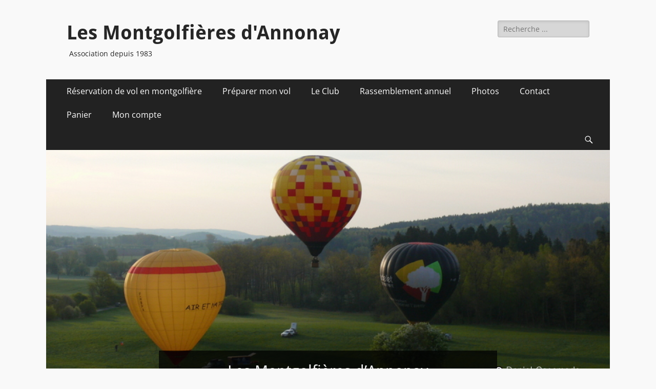

--- FILE ---
content_type: text/html; charset=UTF-8
request_url: http://www.lesmontgolfieresdannonay.fr/
body_size: 33409
content:
        <!DOCTYPE html>
        <html lang="fr-FR">
        
<head>
		<meta charset="UTF-8">
		<meta name="viewport" content="width=device-width, initial-scale=1, minimum-scale=1">
		<link rel="profile" href="http://gmpg.org/xfn/11">
		<title>Les Montgolfières d&#039;Annonay &#8211; Association depuis 1983</title>
<meta name='robots' content='max-image-preview:large' />
<script>window._wca = window._wca || [];</script>
<link rel='dns-prefetch' href='//www.lesmontgolfieresdannonay.fr' />
<link rel='dns-prefetch' href='//stats.wp.com' />
<link rel='dns-prefetch' href='//www.youtube.com' />
<link rel="alternate" type="application/rss+xml" title="Les Montgolfières d&#039;Annonay &raquo; Flux" href="https://www.lesmontgolfieresdannonay.fr/feed/" />
<link rel="alternate" type="application/rss+xml" title="Les Montgolfières d&#039;Annonay &raquo; Flux des commentaires" href="https://www.lesmontgolfieresdannonay.fr/comments/feed/" />
<style id='wp-img-auto-sizes-contain-inline-css' type='text/css'>
img:is([sizes=auto i],[sizes^="auto," i]){contain-intrinsic-size:3000px 1500px}
/*# sourceURL=wp-img-auto-sizes-contain-inline-css */
</style>
<link rel='stylesheet' id='twb-open-sans-css' href='https://fonts.googleapis.com/css?family=Open+Sans%3A300%2C400%2C500%2C600%2C700%2C800&#038;display=swap&#038;ver=6.9' type='text/css' media='all' />
<link rel='stylesheet' id='twbbwg-global-css' href='http://www.lesmontgolfieresdannonay.fr/wp-content/plugins/photo-gallery/booster/assets/css/global.css?ver=1.0.0' type='text/css' media='all' />
<style id='wp-emoji-styles-inline-css' type='text/css'>

	img.wp-smiley, img.emoji {
		display: inline !important;
		border: none !important;
		box-shadow: none !important;
		height: 1em !important;
		width: 1em !important;
		margin: 0 0.07em !important;
		vertical-align: -0.1em !important;
		background: none !important;
		padding: 0 !important;
	}
/*# sourceURL=wp-emoji-styles-inline-css */
</style>
<link rel='stylesheet' id='pwgc-wc-blocks-style-css' href='http://www.lesmontgolfieresdannonay.fr/wp-content/plugins/pw-woocommerce-gift-cards/assets/css/blocks.css?ver=2.29' type='text/css' media='all' />
<link rel='stylesheet' id='contact-form-7-css' href='http://www.lesmontgolfieresdannonay.fr/wp-content/plugins/contact-form-7/includes/css/styles.css?ver=6.1.4' type='text/css' media='all' />
<link rel='stylesheet' id='bwg_fonts-css' href='http://www.lesmontgolfieresdannonay.fr/wp-content/plugins/photo-gallery/css/bwg-fonts/fonts.css?ver=0.0.1' type='text/css' media='all' />
<link rel='stylesheet' id='sumoselect-css' href='http://www.lesmontgolfieresdannonay.fr/wp-content/plugins/photo-gallery/css/sumoselect.min.css?ver=3.4.6' type='text/css' media='all' />
<link rel='stylesheet' id='mCustomScrollbar-css' href='http://www.lesmontgolfieresdannonay.fr/wp-content/plugins/photo-gallery/css/jquery.mCustomScrollbar.min.css?ver=3.1.5' type='text/css' media='all' />
<link rel='stylesheet' id='bwg_frontend-css' href='http://www.lesmontgolfieresdannonay.fr/wp-content/plugins/photo-gallery/css/styles.min.css?ver=1.8.37' type='text/css' media='all' />
<link rel='stylesheet' id='woocommerce-layout-css' href='http://www.lesmontgolfieresdannonay.fr/wp-content/plugins/woocommerce/assets/css/woocommerce-layout.css?ver=10.4.3' type='text/css' media='all' />
<style id='woocommerce-layout-inline-css' type='text/css'>

	.infinite-scroll .woocommerce-pagination {
		display: none;
	}
/*# sourceURL=woocommerce-layout-inline-css */
</style>
<link rel='stylesheet' id='woocommerce-smallscreen-css' href='http://www.lesmontgolfieresdannonay.fr/wp-content/plugins/woocommerce/assets/css/woocommerce-smallscreen.css?ver=10.4.3' type='text/css' media='only screen and (max-width: 768px)' />
<link rel='stylesheet' id='woocommerce-general-css' href='http://www.lesmontgolfieresdannonay.fr/wp-content/plugins/woocommerce/assets/css/woocommerce.css?ver=10.4.3' type='text/css' media='all' />
<style id='woocommerce-inline-inline-css' type='text/css'>
.woocommerce form .form-row .required { visibility: visible; }
/*# sourceURL=woocommerce-inline-inline-css */
</style>
<link rel='stylesheet' id='ppress-frontend-css' href='http://www.lesmontgolfieresdannonay.fr/wp-content/plugins/wp-user-avatar/assets/css/frontend.min.css?ver=4.16.9' type='text/css' media='all' />
<link rel='stylesheet' id='ppress-flatpickr-css' href='http://www.lesmontgolfieresdannonay.fr/wp-content/plugins/wp-user-avatar/assets/flatpickr/flatpickr.min.css?ver=4.16.9' type='text/css' media='all' />
<link rel='stylesheet' id='ppress-select2-css' href='http://www.lesmontgolfieresdannonay.fr/wp-content/plugins/wp-user-avatar/assets/select2/select2.min.css?ver=6.9' type='text/css' media='all' />
<link rel='stylesheet' id='sidebar-login-css' href='http://www.lesmontgolfieresdannonay.fr/wp-content/plugins/sidebar-login/build/sidebar-login.css?ver=1643387451' type='text/css' media='all' />
<link rel='stylesheet' id='catchresponsive-fonts-css' href='http://www.lesmontgolfieresdannonay.fr/wp-content/fonts/6f9d4948ec53f2378cf174e670c09231.css' type='text/css' media='all' />
<link rel='stylesheet' id='catchresponsive-style-css' href='http://www.lesmontgolfieresdannonay.fr/wp-content/themes/catch-responsive/style.css?ver=20250225-122206' type='text/css' media='all' />
<link rel='stylesheet' id='catchresponsive-block-style-css' href='http://www.lesmontgolfieresdannonay.fr/wp-content/themes/catch-responsive/css/blocks.css?ver=2.9' type='text/css' media='all' />
<link rel='stylesheet' id='genericons-css' href='http://www.lesmontgolfieresdannonay.fr/wp-content/plugins/jetpack/_inc/genericons/genericons/genericons.css?ver=3.1' type='text/css' media='all' />
<link rel='stylesheet' id='jquery-sidr-css' href='http://www.lesmontgolfieresdannonay.fr/wp-content/themes/catch-responsive/css/jquery.sidr.light.min.css?ver=2.1.0' type='text/css' media='all' />
<link rel='stylesheet' id='dashicons-css' href='http://www.lesmontgolfieresdannonay.fr/wp-includes/css/dashicons.min.css?ver=6.9' type='text/css' media='all' />
<link rel='stylesheet' id='thickbox-css' href='http://www.lesmontgolfieresdannonay.fr/wp-includes/js/thickbox/thickbox.css?ver=6.9' type='text/css' media='all' />
<link rel='stylesheet' id='front_end_youtube_style-css' href='http://www.lesmontgolfieresdannonay.fr/wp-content/plugins/youtube-video-player/front_end/styles/baze_styles_youtube.css?ver=6.9' type='text/css' media='all' />
<script type="text/javascript" src="http://www.lesmontgolfieresdannonay.fr/wp-includes/js/jquery/jquery.min.js?ver=3.7.1" id="jquery-core-js"></script>
<script type="text/javascript" src="http://www.lesmontgolfieresdannonay.fr/wp-includes/js/jquery/jquery-migrate.min.js?ver=3.4.1" id="jquery-migrate-js"></script>
<script type="text/javascript" src="http://www.lesmontgolfieresdannonay.fr/wp-content/plugins/photo-gallery/booster/assets/js/circle-progress.js?ver=1.2.2" id="twbbwg-circle-js"></script>
<script type="text/javascript" id="twbbwg-global-js-extra">
/* <![CDATA[ */
var twb = {"nonce":"04db55d22f","ajax_url":"https://www.lesmontgolfieresdannonay.fr/wp-admin/admin-ajax.php","plugin_url":"http://www.lesmontgolfieresdannonay.fr/wp-content/plugins/photo-gallery/booster","href":"https://www.lesmontgolfieresdannonay.fr/wp-admin/admin.php?page=twbbwg_photo-gallery"};
var twb = {"nonce":"04db55d22f","ajax_url":"https://www.lesmontgolfieresdannonay.fr/wp-admin/admin-ajax.php","plugin_url":"http://www.lesmontgolfieresdannonay.fr/wp-content/plugins/photo-gallery/booster","href":"https://www.lesmontgolfieresdannonay.fr/wp-admin/admin.php?page=twbbwg_photo-gallery"};
//# sourceURL=twbbwg-global-js-extra
/* ]]> */
</script>
<script type="text/javascript" src="http://www.lesmontgolfieresdannonay.fr/wp-content/plugins/photo-gallery/booster/assets/js/global.js?ver=1.0.0" id="twbbwg-global-js"></script>
<script type="text/javascript" src="http://www.lesmontgolfieresdannonay.fr/wp-content/plugins/gigpress/scripts/gigpress.js?ver=6.9" id="gigpress-js-js"></script>
<script type="text/javascript" src="http://www.lesmontgolfieresdannonay.fr/wp-content/plugins/photo-gallery/js/jquery.sumoselect.min.js?ver=3.4.6" id="sumoselect-js"></script>
<script type="text/javascript" src="http://www.lesmontgolfieresdannonay.fr/wp-content/plugins/photo-gallery/js/tocca.min.js?ver=2.0.9" id="bwg_mobile-js"></script>
<script type="text/javascript" src="http://www.lesmontgolfieresdannonay.fr/wp-content/plugins/photo-gallery/js/jquery.mCustomScrollbar.concat.min.js?ver=3.1.5" id="mCustomScrollbar-js"></script>
<script type="text/javascript" src="http://www.lesmontgolfieresdannonay.fr/wp-content/plugins/photo-gallery/js/jquery.fullscreen.min.js?ver=0.6.0" id="jquery-fullscreen-js"></script>
<script type="text/javascript" id="bwg_frontend-js-extra">
/* <![CDATA[ */
var bwg_objectsL10n = {"bwg_field_required":"field is required.","bwg_mail_validation":"This is not a valid email address.","bwg_search_result":"There are no images matching your search.","bwg_select_tag":"Select Tag","bwg_order_by":"Order By","bwg_search":"Search","bwg_show_ecommerce":"Show Ecommerce","bwg_hide_ecommerce":"Hide Ecommerce","bwg_show_comments":"Show Comments","bwg_hide_comments":"Hide Comments","bwg_restore":"Restore","bwg_maximize":"Maximize","bwg_fullscreen":"Fullscreen","bwg_exit_fullscreen":"Exit Fullscreen","bwg_search_tag":"SEARCH...","bwg_tag_no_match":"No tags found","bwg_all_tags_selected":"All tags selected","bwg_tags_selected":"tags selected","play":"Play","pause":"Pause","is_pro":"","bwg_play":"Play","bwg_pause":"Pause","bwg_hide_info":"Hide info","bwg_show_info":"Show info","bwg_hide_rating":"Hide rating","bwg_show_rating":"Show rating","ok":"Ok","cancel":"Cancel","select_all":"Select all","lazy_load":"0","lazy_loader":"http://www.lesmontgolfieresdannonay.fr/wp-content/plugins/photo-gallery/images/ajax_loader.png","front_ajax":"0","bwg_tag_see_all":"see all tags","bwg_tag_see_less":"see less tags"};
//# sourceURL=bwg_frontend-js-extra
/* ]]> */
</script>
<script type="text/javascript" src="http://www.lesmontgolfieresdannonay.fr/wp-content/plugins/photo-gallery/js/scripts.min.js?ver=1.8.37" id="bwg_frontend-js"></script>
<script type="text/javascript" src="http://www.lesmontgolfieresdannonay.fr/wp-content/plugins/woocommerce/assets/js/jquery-blockui/jquery.blockUI.min.js?ver=2.7.0-wc.10.4.3" id="wc-jquery-blockui-js" defer="defer" data-wp-strategy="defer"></script>
<script type="text/javascript" id="wc-add-to-cart-js-extra">
/* <![CDATA[ */
var wc_add_to_cart_params = {"ajax_url":"/wp-admin/admin-ajax.php","wc_ajax_url":"/?wc-ajax=%%endpoint%%","i18n_view_cart":"Voir le panier","cart_url":"https://www.lesmontgolfieresdannonay.fr/panier/","is_cart":"","cart_redirect_after_add":"no"};
//# sourceURL=wc-add-to-cart-js-extra
/* ]]> */
</script>
<script type="text/javascript" src="http://www.lesmontgolfieresdannonay.fr/wp-content/plugins/woocommerce/assets/js/frontend/add-to-cart.min.js?ver=10.4.3" id="wc-add-to-cart-js" defer="defer" data-wp-strategy="defer"></script>
<script type="text/javascript" src="http://www.lesmontgolfieresdannonay.fr/wp-content/plugins/woocommerce/assets/js/js-cookie/js.cookie.min.js?ver=2.1.4-wc.10.4.3" id="wc-js-cookie-js" defer="defer" data-wp-strategy="defer"></script>
<script type="text/javascript" id="woocommerce-js-extra">
/* <![CDATA[ */
var woocommerce_params = {"ajax_url":"/wp-admin/admin-ajax.php","wc_ajax_url":"/?wc-ajax=%%endpoint%%","i18n_password_show":"Afficher le mot de passe","i18n_password_hide":"Masquer le mot de passe"};
//# sourceURL=woocommerce-js-extra
/* ]]> */
</script>
<script type="text/javascript" src="http://www.lesmontgolfieresdannonay.fr/wp-content/plugins/woocommerce/assets/js/frontend/woocommerce.min.js?ver=10.4.3" id="woocommerce-js" defer="defer" data-wp-strategy="defer"></script>
<script type="text/javascript" src="http://www.lesmontgolfieresdannonay.fr/wp-content/plugins/wp-user-avatar/assets/flatpickr/flatpickr.min.js?ver=4.16.9" id="ppress-flatpickr-js"></script>
<script type="text/javascript" src="http://www.lesmontgolfieresdannonay.fr/wp-content/plugins/wp-user-avatar/assets/select2/select2.min.js?ver=4.16.9" id="ppress-select2-js"></script>
<script type="text/javascript" id="WCPAY_ASSETS-js-extra">
/* <![CDATA[ */
var wcpayAssets = {"url":"http://www.lesmontgolfieresdannonay.fr/wp-content/plugins/woocommerce-payments/dist/"};
//# sourceURL=WCPAY_ASSETS-js-extra
/* ]]> */
</script>
<script type="text/javascript" src="http://www.lesmontgolfieresdannonay.fr/wp-content/themes/catch-responsive/js/jquery.sidr.min.js?ver=2.2.1.1" id="jquery-sidr-js"></script>
<script type="text/javascript" src="http://www.lesmontgolfieresdannonay.fr/wp-content/themes/catch-responsive/js/catchresponsive-custom-scripts.min.js" id="catchresponsive-custom-scripts-js"></script>
<script type="text/javascript" src="https://stats.wp.com/s-202605.js" id="woocommerce-analytics-js" defer="defer" data-wp-strategy="defer"></script>
<script type="text/javascript" src="http://www.lesmontgolfieresdannonay.fr/wp-content/plugins/youtube-video-player/front_end/scripts/youtube_embed_front_end.js?ver=6.9" id="youtube_front_end_api_js-js"></script>
<script type="text/javascript" src="https://www.youtube.com/iframe_api?ver=6.9" id="youtube_api_js-js"></script>
<link rel="https://api.w.org/" href="https://www.lesmontgolfieresdannonay.fr/wp-json/" /><link rel="EditURI" type="application/rsd+xml" title="RSD" href="https://www.lesmontgolfieresdannonay.fr/xmlrpc.php?rsd" />
<meta name="generator" content="WordPress 6.9" />
<meta name="generator" content="WooCommerce 10.4.3" />
	<style>img#wpstats{display:none}</style>
			<noscript><style>.woocommerce-product-gallery{ opacity: 1 !important; }</style></noscript>
		<style type="text/css">
				.site-title a,
			.site-description {
				color: #262626;
			}
		</style>
	<style type="text/css" id="custom-background-css">
body.custom-background { background-color: #f9f9f9; }
</style>
	<link rel="icon" href="https://www.lesmontgolfieresdannonay.fr/wp-content/uploads/2016/07/cropped-LogoLMA2010_512-32x32.jpg" sizes="32x32" />
<link rel="icon" href="https://www.lesmontgolfieresdannonay.fr/wp-content/uploads/2016/07/cropped-LogoLMA2010_512-192x192.jpg" sizes="192x192" />
<link rel="apple-touch-icon" href="https://www.lesmontgolfieresdannonay.fr/wp-content/uploads/2016/07/cropped-LogoLMA2010_512-180x180.jpg" />
<meta name="msapplication-TileImage" content="https://www.lesmontgolfieresdannonay.fr/wp-content/uploads/2016/07/cropped-LogoLMA2010_512-270x270.jpg" />
<style id='wp-block-paragraph-inline-css' type='text/css'>
.is-small-text{font-size:.875em}.is-regular-text{font-size:1em}.is-large-text{font-size:2.25em}.is-larger-text{font-size:3em}.has-drop-cap:not(:focus):first-letter{float:left;font-size:8.4em;font-style:normal;font-weight:100;line-height:.68;margin:.05em .1em 0 0;text-transform:uppercase}body.rtl .has-drop-cap:not(:focus):first-letter{float:none;margin-left:.1em}p.has-drop-cap.has-background{overflow:hidden}:root :where(p.has-background){padding:1.25em 2.375em}:where(p.has-text-color:not(.has-link-color)) a{color:inherit}p.has-text-align-left[style*="writing-mode:vertical-lr"],p.has-text-align-right[style*="writing-mode:vertical-rl"]{rotate:180deg}
/*# sourceURL=http://www.lesmontgolfieresdannonay.fr/wp-includes/blocks/paragraph/style.min.css */
</style>
<link rel='stylesheet' id='wc-blocks-style-css' href='http://www.lesmontgolfieresdannonay.fr/wp-content/plugins/woocommerce/assets/client/blocks/wc-blocks.css?ver=wc-10.4.3' type='text/css' media='all' />
</head>

<body class="home blog custom-background wp-embed-responsive wp-theme-catch-responsive theme-catch-responsive woocommerce-no-js metaslider-plugin group-blog two-columns content-left excerpt-image-left mobile-menu-one">


		<div id="page" class="hfeed site">
				<header id="masthead" role="banner">
    		<div class="wrapper">
		
    <div id="mobile-header-left-menu" class="mobile-menu-anchor primary-menu">
        <a href="#mobile-header-left-nav" id="header-left-menu" class="genericon genericon-menu">
            <span class="mobile-menu-text">Menu</span>
        </a>
    </div><!-- #mobile-header-menu -->
    <div id="site-branding"><div id="site-header"><h1 class="site-title"><a href="https://www.lesmontgolfieresdannonay.fr/" rel="home">Les Montgolfières d&#039;Annonay</a></h1><p class="site-description">Association depuis 1983</p></div><!-- #site-header --></div><!-- #site-branding-->	<aside class="sidebar sidebar-header-right widget-area">
		<section class="widget widget_search" id="header-right-search">
			<div class="widget-wrap">
				
<form role="search" method="get" class="search-form" action="https://www.lesmontgolfieresdannonay.fr/">
	<label>
		<span class="screen-reader-text">Rechercher&nbsp;:</span>
		<input type="search" class="search-field" placeholder="Recherche ..." value="" name="s" title="Rechercher&nbsp;:">
	</label>
	<input type="submit" class="search-submit" value="Rechercher">
</form>
			</div>
		</section>
			</aside><!-- .sidebar .header-sidebar .widget-area -->
			</div><!-- .wrapper -->
		</header><!-- #masthead -->
			<nav class="site-navigation nav-primary search-enabled" role="navigation">
        <div class="wrapper">
            <h2 class="screen-reader-text">Menu principal</h2>
            <div class="screen-reader-text skip-link"><a href="#content" title="Aller au contenu">Aller au contenu</a></div>
            <ul id="menu-montgolfieres" class="menu catchresponsive-nav-menu"><li id="menu-item-2587" class="menu-item menu-item-type-post_type menu-item-object-page menu-item-has-children menu-item-2587"><a href="https://www.lesmontgolfieresdannonay.fr/reservation-de-vol-en-montgolfiere/">Réservation de vol en montgolfière</a>
<ul class="sub-menu">
	<li id="menu-item-2589" class="menu-item menu-item-type-post_type menu-item-object-product menu-item-2589"><a href="https://www.lesmontgolfieresdannonay.fr/produit/vol-en-montgolfiere/">Vol en montgolfière Bon cadeau</a></li>
</ul>
</li>
<li id="menu-item-2568" class="menu-item menu-item-type-post_type menu-item-object-page menu-item-2568"><a href="https://www.lesmontgolfieresdannonay.fr/preparer-mon-vol/">Préparer mon vol</a></li>
<li id="menu-item-244" class="menu-item menu-item-type-post_type menu-item-object-page menu-item-has-children menu-item-244"><a href="https://www.lesmontgolfieresdannonay.fr/leclub/">Le Club</a>
<ul class="sub-menu">
	<li id="menu-item-243" class="menu-item menu-item-type-post_type menu-item-object-page menu-item-243"><a href="https://www.lesmontgolfieresdannonay.fr/historique/">Historique</a></li>
	<li id="menu-item-242" class="menu-item menu-item-type-post_type menu-item-object-page menu-item-242"><a href="https://www.lesmontgolfieresdannonay.fr/activites/">Activités</a></li>
	<li id="menu-item-316" class="menu-item menu-item-type-post_type menu-item-object-page menu-item-316"><a href="https://www.lesmontgolfieresdannonay.fr/reconstitution/">Reconstitution</a></li>
	<li id="menu-item-889" class="menu-item menu-item-type-post_type menu-item-object-page menu-item-889"><a href="https://www.lesmontgolfieresdannonay.fr/leclub/plaquette-de-presentation-du-club/">Plaquette de présentation</a></li>
	<li id="menu-item-1435" class="menu-item menu-item-type-post_type menu-item-object-page menu-item-1435"><a href="https://www.lesmontgolfieresdannonay.fr/leclub/">Les membres</a></li>
	<li id="menu-item-897" class="menu-item menu-item-type-post_type menu-item-object-page menu-item-897"><a href="https://www.lesmontgolfieresdannonay.fr/nos-ballons/">Nos ballons</a></li>
	<li id="menu-item-953" class="menu-item menu-item-type-post_type menu-item-object-page menu-item-953"><a href="https://www.lesmontgolfieresdannonay.fr/mentions-legales/">Mentions légales</a></li>
	<li id="menu-item-2680" class="menu-item menu-item-type-post_type menu-item-object-page menu-item-2680"><a href="https://www.lesmontgolfieresdannonay.fr/?page_id=328">Réservation</a></li>
	<li id="menu-item-2681" class="menu-item menu-item-type-post_type menu-item-object-page menu-item-2681"><a href="https://www.lesmontgolfieresdannonay.fr/?page_id=1741">Agenda</a></li>
</ul>
</li>
<li id="menu-item-528" class="menu-item menu-item-type-post_type menu-item-object-page menu-item-528"><a href="https://www.lesmontgolfieresdannonay.fr/rassemblement-en-juin/">Rassemblement annuel</a></li>
<li id="menu-item-1469" class="menu-item menu-item-type-taxonomy menu-item-object-category menu-item-1469"><a href="https://www.lesmontgolfieresdannonay.fr/category/photos/">Photos</a></li>
<li id="menu-item-1311" class="menu-item menu-item-type-post_type menu-item-object-page menu-item-1311"><a href="https://www.lesmontgolfieresdannonay.fr/contact/">Contact</a></li>
<li id="menu-item-2656" class="menu-item menu-item-type-post_type menu-item-object-page menu-item-2656"><a href="https://www.lesmontgolfieresdannonay.fr/panier/">Panier</a></li>
<li id="menu-item-2713" class="menu-item menu-item-type-post_type menu-item-object-page menu-item-2713"><a href="https://www.lesmontgolfieresdannonay.fr/mon-compte/">Mon compte</a></li>
</ul>                <div id="search-toggle" class="genericon">
                    <a class="screen-reader-text" href="#search-container">Recherche</a>
                </div>

                <div id="search-container" class="displaynone">
                    
<form role="search" method="get" class="search-form" action="https://www.lesmontgolfieresdannonay.fr/">
	<label>
		<span class="screen-reader-text">Rechercher&nbsp;:</span>
		<input type="search" class="search-field" placeholder="Recherche ..." value="" name="s" title="Rechercher&nbsp;:">
	</label>
	<input type="submit" class="search-submit" value="Rechercher">
</form>
                </div>
    	</div><!-- .wrapper -->
    </nav><!-- .nav-primary -->
    <!-- Disable Header Image -->
				<section id="feature-slider">
					<div class="wrapper">
						<div class="cycle-slideshow"
						    data-cycle-log="false"
						    data-cycle-pause-on-hover="true"
						    data-cycle-swipe="true"
						    data-cycle-auto-height=container
						    data-cycle-fx="fadeout"
							data-cycle-speed="1000"
							data-cycle-timeout="4000"
							data-cycle-loader="true"
							data-cycle-slides="> article"
							>

						    <!-- prev/next links -->
						    <div class="cycle-prev"></div>
						    <div class="cycle-next"></div>

						    <!-- empty element for pager links -->
	    					<div class="cycle-pager"></div>
			<article class="page pageid-1390 hentry slides displayblock">
				<figure class="slider-image"><a title="Permalien vers:Les Montgolfières d&rsquo;Annonay" href="https://www.lesmontgolfieresdannonay.fr/slider1/">
						<img class="pngfix wp-post-image" src="http://www.lesmontgolfieresdannonay.fr/wp-content/uploads/2017/04/slider1.jpg">
					</a>
				</figure><!-- .slider-image -->
				<div class="entry-container">
					<header class="entry-header">
						<h2 class="entry-title">
							<a title="Permalien vers:Les Montgolfières d&rsquo;Annonay" href="https://www.lesmontgolfieresdannonay.fr/slider1/"><span>Les Montgolfières d&rsquo;Annonay</span></a>
						</h2>
						<div class="screen-reader-text"><span class="post-time">Posté le <time class="entry-date updated" datetime="2017-04-13T15:31:53+01:00" pubdate>13 avril 2017</time></span><span class="post-author">de <span class="author vcard"><a class="url fn n" href="https://www.lesmontgolfieresdannonay.fr/author/starfight/" title="View all posts by Philippe Couvreur" rel="author">Philippe Couvreur</a></span></div>
					</header>
				</div><!-- .entry-container -->
			</article><!-- .slides -->
			<article class="page pageid-1396 hentry slides displaynone">
				<figure class="slider-image"><a title="Permalien vers:Association depuis 1983" href="https://www.lesmontgolfieresdannonay.fr/association-depuis-1983/">
						<img class="pngfix wp-post-image" src="http://www.lesmontgolfieresdannonay.fr/wp-content/uploads/2017/04/Slider2.jpg">
					</a>
				</figure><!-- .slider-image -->
				<div class="entry-container">
					<header class="entry-header">
						<h2 class="entry-title">
							<a title="Permalien vers:Association depuis 1983" href="https://www.lesmontgolfieresdannonay.fr/association-depuis-1983/"><span>Association depuis 1983</span></a>
						</h2>
						<div class="screen-reader-text"><span class="post-time">Posté le <time class="entry-date updated" datetime="2017-04-13T15:49:53+01:00" pubdate>13 avril 2017</time></span><span class="post-author">de <span class="author vcard"><a class="url fn n" href="https://www.lesmontgolfieresdannonay.fr/author/starfight/" title="View all posts by Philippe Couvreur" rel="author">Philippe Couvreur</a></span></div>
					</header>
				</div><!-- .entry-container -->
			</article><!-- .slides -->
			<article class="page pageid-1787 hentry slides displaynone">
				<figure class="slider-image"><a title="Permalien vers:Reconstitutions l&rsquo;Art de l&rsquo;envol" href="https://www.lesmontgolfieresdannonay.fr/reconstitutions-lart-de-lenvol/">
						<img class="pngfix wp-post-image" src="http://www.lesmontgolfieresdannonay.fr/wp-content/uploads/2017/04/lma-reconstitution.jpg">
					</a>
				</figure><!-- .slider-image -->
				<div class="entry-container">
					<header class="entry-header">
						<h2 class="entry-title">
							<a title="Permalien vers:Reconstitutions l&rsquo;Art de l&rsquo;envol" href="https://www.lesmontgolfieresdannonay.fr/reconstitutions-lart-de-lenvol/"><span>Reconstitutions l&rsquo;Art de l&rsquo;envol</span></a>
						</h2>
						<div class="screen-reader-text"><span class="post-time">Posté le <time class="entry-date updated" datetime="2017-04-15T10:38:21+01:00" pubdate>15 avril 2017</time></span><span class="post-author">de <span class="author vcard"><a class="url fn n" href="https://www.lesmontgolfieresdannonay.fr/author/starfight/" title="View all posts by Philippe Couvreur" rel="author">Philippe Couvreur</a></span></div>
					</header>
				</div><!-- .entry-container -->
			</article><!-- .slides -->
			<article class="page pageid-1799 hentry slides displaynone">
				<figure class="slider-image"><a title="Permalien vers:Les Montgolfières d&rsquo;Annonay" href="https://www.lesmontgolfieresdannonay.fr/les-montgolfieres-dannonay1/">
						<img class="pngfix wp-post-image" src="http://www.lesmontgolfieresdannonay.fr/wp-content/uploads/2017/04/NewBandeau.jpg">
					</a>
				</figure><!-- .slider-image -->
				<div class="entry-container">
					<header class="entry-header">
						<h2 class="entry-title">
							<a title="Permalien vers:Les Montgolfières d&rsquo;Annonay" href="https://www.lesmontgolfieresdannonay.fr/les-montgolfieres-dannonay1/"><span>Les Montgolfières d&rsquo;Annonay</span></a>
						</h2>
						<div class="screen-reader-text"><span class="post-time">Posté le <time class="entry-date updated" datetime="2017-04-20T16:27:05+01:00" pubdate>20 avril 2017</time></span><span class="post-author">de <span class="author vcard"><a class="url fn n" href="https://www.lesmontgolfieresdannonay.fr/author/starfight/" title="View all posts by Philippe Couvreur" rel="author">Philippe Couvreur</a></span></div>
					</header>
				</div><!-- .entry-container -->
			</article><!-- .slides -->
			<article class="page pageid-1814 hentry slides displaynone">
				<figure class="slider-image"><a title="Permalien vers:Les Montgolfières d&rsquo;Annonay" href="https://www.lesmontgolfieresdannonay.fr/les-montgolfieres-dannonay2/">
						<img class="pngfix wp-post-image" src="http://www.lesmontgolfieresdannonay.fr/wp-content/uploads/2017/04/NewBandeau6.jpg">
					</a>
				</figure><!-- .slider-image -->
				<div class="entry-container">
					<header class="entry-header">
						<h2 class="entry-title">
							<a title="Permalien vers:Les Montgolfières d&rsquo;Annonay" href="https://www.lesmontgolfieresdannonay.fr/les-montgolfieres-dannonay2/"><span>Les Montgolfières d&rsquo;Annonay</span></a>
						</h2>
						<div class="screen-reader-text"><span class="post-time">Posté le <time class="entry-date updated" datetime="2017-04-20T16:29:35+01:00" pubdate>20 avril 2017</time></span><span class="post-author">de <span class="author vcard"><a class="url fn n" href="https://www.lesmontgolfieresdannonay.fr/author/starfight/" title="View all posts by Philippe Couvreur" rel="author">Philippe Couvreur</a></span></div>
					</header>
				</div><!-- .entry-container -->
			</article><!-- .slides -->
			<article class="page pageid-1816 hentry slides displaynone">
				<figure class="slider-image"><a title="Permalien vers:Les Montgolfières d&rsquo;Annonay" href="https://www.lesmontgolfieresdannonay.fr/les-montgolfieres-dannonay3/">
						<img class="pngfix wp-post-image" src="http://www.lesmontgolfieresdannonay.fr/wp-content/uploads/2017/04/NewBandeau5.jpg">
					</a>
				</figure><!-- .slider-image -->
				<div class="entry-container">
					<header class="entry-header">
						<h2 class="entry-title">
							<a title="Permalien vers:Les Montgolfières d&rsquo;Annonay" href="https://www.lesmontgolfieresdannonay.fr/les-montgolfieres-dannonay3/"><span>Les Montgolfières d&rsquo;Annonay</span></a>
						</h2>
						<div class="screen-reader-text"><span class="post-time">Posté le <time class="entry-date updated" datetime="2017-04-20T16:31:02+01:00" pubdate>20 avril 2017</time></span><span class="post-author">de <span class="author vcard"><a class="url fn n" href="https://www.lesmontgolfieresdannonay.fr/author/starfight/" title="View all posts by Philippe Couvreur" rel="author">Philippe Couvreur</a></span></div>
					</header>
				</div><!-- .entry-container -->
			</article><!-- .slides -->
			<article class="page pageid-1818 hentry slides displaynone">
				<figure class="slider-image"><a title="Permalien vers:Les Montgolfières d&rsquo;Annonay" href="https://www.lesmontgolfieresdannonay.fr/les-montgolfieres-dannonay4/">
						<img class="pngfix wp-post-image" src="http://www.lesmontgolfieresdannonay.fr/wp-content/uploads/2017/04/NewBandeau4.jpg">
					</a>
				</figure><!-- .slider-image -->
				<div class="entry-container">
					<header class="entry-header">
						<h2 class="entry-title">
							<a title="Permalien vers:Les Montgolfières d&rsquo;Annonay" href="https://www.lesmontgolfieresdannonay.fr/les-montgolfieres-dannonay4/"><span>Les Montgolfières d&rsquo;Annonay</span></a>
						</h2>
						<div class="screen-reader-text"><span class="post-time">Posté le <time class="entry-date updated" datetime="2017-04-20T16:32:23+01:00" pubdate>20 avril 2017</time></span><span class="post-author">de <span class="author vcard"><a class="url fn n" href="https://www.lesmontgolfieresdannonay.fr/author/starfight/" title="View all posts by Philippe Couvreur" rel="author">Philippe Couvreur</a></span></div>
					</header>
				</div><!-- .entry-container -->
			</article><!-- .slides -->
			<article class="page pageid-1820 hentry slides displaynone">
				<figure class="slider-image"><a title="Permalien vers:Les Montgolfières d&rsquo;Annonay" href="https://www.lesmontgolfieresdannonay.fr/les-montgolfieres-dannonay5/">
						<img class="pngfix wp-post-image" src="http://www.lesmontgolfieresdannonay.fr/wp-content/uploads/2017/04/NewBandeau3.jpg">
					</a>
				</figure><!-- .slider-image -->
				<div class="entry-container">
					<header class="entry-header">
						<h2 class="entry-title">
							<a title="Permalien vers:Les Montgolfières d&rsquo;Annonay" href="https://www.lesmontgolfieresdannonay.fr/les-montgolfieres-dannonay5/"><span>Les Montgolfières d&rsquo;Annonay</span></a>
						</h2>
						<div class="screen-reader-text"><span class="post-time">Posté le <time class="entry-date updated" datetime="2017-04-20T16:33:53+01:00" pubdate>20 avril 2017</time></span><span class="post-author">de <span class="author vcard"><a class="url fn n" href="https://www.lesmontgolfieresdannonay.fr/author/starfight/" title="View all posts by Philippe Couvreur" rel="author">Philippe Couvreur</a></span></div>
					</header>
				</div><!-- .entry-container -->
			</article><!-- .slides -->
			<article class="page pageid-1822 hentry slides displaynone">
				<figure class="slider-image"><a title="Permalien vers:Les Montgolfières d&rsquo;Annonay" href="https://www.lesmontgolfieresdannonay.fr/les-montgolfieres-dannonay6/">
						<img class="pngfix wp-post-image" src="http://www.lesmontgolfieresdannonay.fr/wp-content/uploads/2017/04/NewBandeau2.jpg">
					</a>
				</figure><!-- .slider-image -->
				<div class="entry-container">
					<header class="entry-header">
						<h2 class="entry-title">
							<a title="Permalien vers:Les Montgolfières d&rsquo;Annonay" href="https://www.lesmontgolfieresdannonay.fr/les-montgolfieres-dannonay6/"><span>Les Montgolfières d&rsquo;Annonay</span></a>
						</h2>
						<div class="screen-reader-text"><span class="post-time">Posté le <time class="entry-date updated" datetime="2017-04-20T16:35:21+01:00" pubdate>20 avril 2017</time></span><span class="post-author">de <span class="author vcard"><a class="url fn n" href="https://www.lesmontgolfieresdannonay.fr/author/starfight/" title="View all posts by Philippe Couvreur" rel="author">Philippe Couvreur</a></span></div>
					</header>
				</div><!-- .entry-container -->
			</article><!-- .slides -->
						</div><!-- .cycle-slideshow -->
					</div><!-- .wrapper -->
				</section><!-- #feature-slider -->		<div id="content" class="site-content">
			<div class="wrapper">
	
	<main id="main" class="site-main" role="main">

		
						
				
<article id="post-2720" class="post-2720 post type-post status-publish format-standard has-post-thumbnail hentry category-nouvelles">
	<div class="archive-post-wrap">
					<figure class="featured-image">
	            <a rel="bookmark" href="https://www.lesmontgolfieresdannonay.fr/2720-2/">
	                <img width="200" height="200" src="https://www.lesmontgolfieresdannonay.fr/wp-content/uploads/2025/03/Affiche-Manifstation-LMA-2025-200x200.jpg" class="attachment-catchresponsive-square size-catchresponsive-square wp-post-image" alt="" decoding="async" srcset="https://www.lesmontgolfieresdannonay.fr/wp-content/uploads/2025/03/Affiche-Manifstation-LMA-2025-200x200.jpg 200w, https://www.lesmontgolfieresdannonay.fr/wp-content/uploads/2025/03/Affiche-Manifstation-LMA-2025-150x150.jpg 150w, https://www.lesmontgolfieresdannonay.fr/wp-content/uploads/2025/03/Affiche-Manifstation-LMA-2025-100x100.jpg 100w, https://www.lesmontgolfieresdannonay.fr/wp-content/uploads/2025/03/Affiche-Manifstation-LMA-2025-40x40.jpg 40w, https://www.lesmontgolfieresdannonay.fr/wp-content/uploads/2025/03/Affiche-Manifstation-LMA-2025-300x300.jpg 300w" sizes="(max-width: 200px) 100vw, 200px" />				</a>
	        </figure>
	   	
		<div class="entry-container">
			<header class="entry-header">
				<h2 class="entry-title"><a href="https://www.lesmontgolfieresdannonay.fr/2720-2/" rel="bookmark">Notre 42e rassemblement international de Montgolfières</a></h2>

				
					<p class="entry-meta"><span class="posted-on"><span class="screen-reader-text">Posted on</span><a href="https://www.lesmontgolfieresdannonay.fr/2720-2/" rel="bookmark"><time class="entry-date published" datetime="2025-03-30T10:04:35+01:00">30 mars 2025</time><time class="updated" datetime="2025-04-10T09:42:33+01:00">10 avril 2025</time></a></span><span class="byline"><span class="author vcard"><span class="screen-reader-text">Author</span><a class="url fn n" href="https://www.lesmontgolfieresdannonay.fr/author/gblehaut/">Guillaume Blehaut</a></span></span></p><!-- .entry-meta -->
							</header><!-- .entry-header -->

							<div class="entry-summary">
					<p>Depuis plus de 42 ans, « Les Montgolfières d&rsquo;Annonay » célèbrent le 1er envol du ballon des frères Montgolfier. Venez assister à la reconstitution de cet événement historique qui aura lieu à ANNONAY le dimanche 1 Juin 2025 à 11h sur la place des Cordeliers. En même temps organise une manifestation internationale de Montgolfières avec des décollages <a class="more-link" href="https://www.lesmontgolfieresdannonay.fr/2720-2/">Lire plus &#8230;</a></p>
				</div><!-- .entry-summary -->
			
			<footer class="entry-footer">
				<p class="entry-meta"><span class="cat-links"><span class = "lecteur d'écran-text"> Catégories </ span><a href="https://www.lesmontgolfieresdannonay.fr/category/nouvelles/" rel="category tag">Nouvelles</a></span></p><!-- .entry-meta -->			</footer><!-- .entry-footer -->
		</div><!-- .entry-container -->
	</div><!-- .archive-post-wrap -->
</article><!-- #post -->
			
				
<article id="post-2208" class="post-2208 post type-post status-publish format-standard has-post-thumbnail hentry category-nouvelles tag-histoire tag-les-montgolfieres-annonay tag-les-montgolfieres-dannonay tag-reconstitution">
	<div class="archive-post-wrap">
					<figure class="featured-image">
	            <a rel="bookmark" href="https://www.lesmontgolfieresdannonay.fr/240e-anniversaire-du-1er-envol-dun-aerostat/">
	                <img width="200" height="200" src="https://www.lesmontgolfieresdannonay.fr/wp-content/uploads/2017/04/NewBandeau4-200x200.jpg" class="attachment-catchresponsive-square size-catchresponsive-square wp-post-image" alt="" decoding="async" srcset="https://www.lesmontgolfieresdannonay.fr/wp-content/uploads/2017/04/NewBandeau4-200x200.jpg 200w, https://www.lesmontgolfieresdannonay.fr/wp-content/uploads/2017/04/NewBandeau4-300x300.jpg 300w, https://www.lesmontgolfieresdannonay.fr/wp-content/uploads/2017/04/NewBandeau4-100x100.jpg 100w, https://www.lesmontgolfieresdannonay.fr/wp-content/uploads/2017/04/NewBandeau4-150x150.jpg 150w" sizes="(max-width: 200px) 100vw, 200px" />				</a>
	        </figure>
	   	
		<div class="entry-container">
			<header class="entry-header">
				<h2 class="entry-title"><a href="https://www.lesmontgolfieresdannonay.fr/240e-anniversaire-du-1er-envol-dun-aerostat/" rel="bookmark">240e anniversaire du 1er envol d&rsquo;un aérostat</a></h2>

				
					<p class="entry-meta"><span class="posted-on"><span class="screen-reader-text">Posted on</span><a href="https://www.lesmontgolfieresdannonay.fr/240e-anniversaire-du-1er-envol-dun-aerostat/" rel="bookmark"><time class="entry-date published" datetime="2023-05-27T06:27:00+01:00">27 mai 2023</time><time class="updated" datetime="2023-05-29T10:19:55+01:00">29 mai 2023</time></a></span><span class="byline"><span class="author vcard"><span class="screen-reader-text">Author</span><a class="url fn n" href="https://www.lesmontgolfieresdannonay.fr/author/webmaster/">Les Montgolfières d&#039;Annonay</a></span></span></p><!-- .entry-meta -->
							</header><!-- .entry-header -->

							<div class="entry-summary">
					<p>Annonay célèbre cette année, le 240e anniversaire du 1er envol d&rsquo;un aérostat qui était à l&rsquo;époque une simple enveloppe en papier &#8230; La conquête de l’air était lancée Le dimanche 4 Juin 2023 à 11h sur la place des Cordeliers, venez assister à la reconstitution de cet événement historique.Depuis plus de 40ans, les LMA font <a class="more-link" href="https://www.lesmontgolfieresdannonay.fr/240e-anniversaire-du-1er-envol-dun-aerostat/">Lire plus &#8230;</a></p>
				</div><!-- .entry-summary -->
			
			<footer class="entry-footer">
				<p class="entry-meta"><span class="cat-links"><span class = "lecteur d'écran-text"> Catégories </ span><a href="https://www.lesmontgolfieresdannonay.fr/category/nouvelles/" rel="category tag">Nouvelles</a></span><span class="tags-links"><span class = "lecteur d'écran-text"> Balises </ span><a href="https://www.lesmontgolfieresdannonay.fr/tag/histoire/" rel="tag">histoire</a>, <a href="https://www.lesmontgolfieresdannonay.fr/tag/les-montgolfieres-annonay/" rel="tag">les montgolfieres annonay</a>, <a href="https://www.lesmontgolfieresdannonay.fr/tag/les-montgolfieres-dannonay/" rel="tag">les montgolfières d&#039;annonay</a>, <a href="https://www.lesmontgolfieresdannonay.fr/tag/reconstitution/" rel="tag">reconstitution</a></span></p><!-- .entry-meta -->			</footer><!-- .entry-footer -->
		</div><!-- .entry-container -->
	</div><!-- .archive-post-wrap -->
</article><!-- #post -->
			
				
<article id="post-2211" class="post-2211 post type-post status-publish format-standard has-post-thumbnail hentry category-nouvelles tag-duarig tag-les-montgolfieres-dannonay">
	<div class="archive-post-wrap">
					<figure class="featured-image">
	            <a rel="bookmark" href="https://www.lesmontgolfieresdannonay.fr/le-petit-nouveau/">
	                <img width="200" height="200" src="https://www.lesmontgolfieresdannonay.fr/wp-content/uploads/2023/05/349702067_3110556022574017_3765303827059705501_n-200x200.jpg" class="attachment-catchresponsive-square size-catchresponsive-square wp-post-image" alt="" decoding="async" srcset="https://www.lesmontgolfieresdannonay.fr/wp-content/uploads/2023/05/349702067_3110556022574017_3765303827059705501_n-200x200.jpg 200w, https://www.lesmontgolfieresdannonay.fr/wp-content/uploads/2023/05/349702067_3110556022574017_3765303827059705501_n-300x300.jpg 300w, https://www.lesmontgolfieresdannonay.fr/wp-content/uploads/2023/05/349702067_3110556022574017_3765303827059705501_n-100x100.jpg 100w, https://www.lesmontgolfieresdannonay.fr/wp-content/uploads/2023/05/349702067_3110556022574017_3765303827059705501_n-150x150.jpg 150w, https://www.lesmontgolfieresdannonay.fr/wp-content/uploads/2023/05/349702067_3110556022574017_3765303827059705501_n-40x40.jpg 40w" sizes="(max-width: 200px) 100vw, 200px" />				</a>
	        </figure>
	   	
		<div class="entry-container">
			<header class="entry-header">
				<h2 class="entry-title"><a href="https://www.lesmontgolfieresdannonay.fr/le-petit-nouveau/" rel="bookmark">Le petit nouveau, la montgolfière des transports Duarig</a></h2>

				
					<p class="entry-meta"><span class="posted-on"><span class="screen-reader-text">Posted on</span><a href="https://www.lesmontgolfieresdannonay.fr/le-petit-nouveau/" rel="bookmark"><time class="entry-date published" datetime="2023-05-26T11:00:00+01:00">26 mai 2023</time><time class="updated" datetime="2023-05-27T09:59:04+01:00">27 mai 2023</time></a></span><span class="byline"><span class="author vcard"><span class="screen-reader-text">Author</span><a class="url fn n" href="https://www.lesmontgolfieresdannonay.fr/author/webmaster/">Les Montgolfières d&#039;Annonay</a></span></span></p><!-- .entry-meta -->
							</header><!-- .entry-header -->

							<div class="entry-summary">
					<p>Le petit nouveau a pris son envol !Au décollage de Déomas le ballon Duarig a pris son 1er envol avec à son bord : Raphaël (le président des LMA), Christophe (futur pilote qui a œuvré à la création de ce beau ballon), Violaine et Benjamin de la société Ballon Chaize qui nous ont fabriqué cette <a class="more-link" href="https://www.lesmontgolfieresdannonay.fr/le-petit-nouveau/">Lire plus &#8230;</a></p>
				</div><!-- .entry-summary -->
			
			<footer class="entry-footer">
				<p class="entry-meta"><span class="cat-links"><span class = "lecteur d'écran-text"> Catégories </ span><a href="https://www.lesmontgolfieresdannonay.fr/category/nouvelles/" rel="category tag">Nouvelles</a></span><span class="tags-links"><span class = "lecteur d'écran-text"> Balises </ span><a href="https://www.lesmontgolfieresdannonay.fr/tag/duarig/" rel="tag">duarig</a>, <a href="https://www.lesmontgolfieresdannonay.fr/tag/les-montgolfieres-dannonay/" rel="tag">les montgolfières d&#039;annonay</a></span></p><!-- .entry-meta -->			</footer><!-- .entry-footer -->
		</div><!-- .entry-container -->
	</div><!-- .archive-post-wrap -->
</article><!-- #post -->
			
				
<article id="post-2187" class="post-2187 post type-post status-publish format-standard has-post-thumbnail hentry category-nouvelles tag-freres-montgolfier tag-histoire tag-les-montgolfieres-dannonay">
	<div class="archive-post-wrap">
					<figure class="featured-image">
	            <a rel="bookmark" href="https://www.lesmontgolfieresdannonay.fr/240-ans-plus-tard/">
	                <img width="200" height="200" src="https://www.lesmontgolfieresdannonay.fr/wp-content/uploads/2022/12/P1000827-200x200.jpg" class="attachment-catchresponsive-square size-catchresponsive-square wp-post-image" alt="" decoding="async" loading="lazy" srcset="https://www.lesmontgolfieresdannonay.fr/wp-content/uploads/2022/12/P1000827-200x200.jpg 200w, https://www.lesmontgolfieresdannonay.fr/wp-content/uploads/2022/12/P1000827-scaled-300x300.jpg 300w, https://www.lesmontgolfieresdannonay.fr/wp-content/uploads/2022/12/P1000827-100x100.jpg 100w, https://www.lesmontgolfieresdannonay.fr/wp-content/uploads/2022/12/P1000827-150x150.jpg 150w, https://www.lesmontgolfieresdannonay.fr/wp-content/uploads/2022/12/P1000827-40x40.jpg 40w" sizes="auto, (max-width: 200px) 100vw, 200px" />				</a>
	        </figure>
	   	
		<div class="entry-container">
			<header class="entry-header">
				<h2 class="entry-title"><a href="https://www.lesmontgolfieresdannonay.fr/240-ans-plus-tard/" rel="bookmark">240 ans plus tard&#8230;</a></h2>

				
					<p class="entry-meta"><span class="posted-on"><span class="screen-reader-text">Posted on</span><a href="https://www.lesmontgolfieresdannonay.fr/240-ans-plus-tard/" rel="bookmark"><time class="entry-date published" datetime="2022-12-14T12:00:00+01:00">14 décembre 2022</time><time class="updated" datetime="2022-12-15T10:05:22+01:00">15 décembre 2022</time></a></span><span class="byline"><span class="author vcard"><span class="screen-reader-text">Author</span><a class="url fn n" href="https://www.lesmontgolfieresdannonay.fr/author/webmaster/">Les Montgolfières d&#039;Annonay</a></span></span></p><!-- .entry-meta -->
							</header><!-- .entry-header -->

							<div class="entry-summary">
					<p>Le 14 décembre 1782, Etienne et Joseph ont réalisé un 1er essai d&rsquo;envol, d&rsquo;une enveloppe de montgolfière en papier, devant les employés de la papeterie de Vidalon.240 ans jour pour jour après ce 1er essai, nous avons baptisé notre petit dernier, le « Xavier », en ce lieu historique, par le père Béal que nous remercions chaleureusement <a class="more-link" href="https://www.lesmontgolfieresdannonay.fr/240-ans-plus-tard/">Lire plus &#8230;</a></p>
				</div><!-- .entry-summary -->
			
			<footer class="entry-footer">
				<p class="entry-meta"><span class="cat-links"><span class = "lecteur d'écran-text"> Catégories </ span><a href="https://www.lesmontgolfieresdannonay.fr/category/nouvelles/" rel="category tag">Nouvelles</a></span><span class="tags-links"><span class = "lecteur d'écran-text"> Balises </ span><a href="https://www.lesmontgolfieresdannonay.fr/tag/freres-montgolfier/" rel="tag">frères montgolfier</a>, <a href="https://www.lesmontgolfieresdannonay.fr/tag/histoire/" rel="tag">histoire</a>, <a href="https://www.lesmontgolfieresdannonay.fr/tag/les-montgolfieres-dannonay/" rel="tag">les montgolfières d&#039;annonay</a></span></p><!-- .entry-meta -->			</footer><!-- .entry-footer -->
		</div><!-- .entry-container -->
	</div><!-- .archive-post-wrap -->
</article><!-- #post -->
			
				
<article id="post-2164" class="post-2164 post type-post status-publish format-standard has-post-thumbnail hentry category-nouvelles tag-les-montgolfieres-annonay tag-reconstitution">
	<div class="archive-post-wrap">
					<figure class="featured-image">
	            <a rel="bookmark" href="https://www.lesmontgolfieresdannonay.fr/la-reconstitution-le-4-juin-2022-un-moment-dexception/">
	                <img width="200" height="200" src="https://www.lesmontgolfieresdannonay.fr/wp-content/uploads/2017/04/DSC_1803-200x200.jpg" class="attachment-catchresponsive-square size-catchresponsive-square wp-post-image" alt="" decoding="async" loading="lazy" srcset="https://www.lesmontgolfieresdannonay.fr/wp-content/uploads/2017/04/DSC_1803-200x200.jpg 200w, https://www.lesmontgolfieresdannonay.fr/wp-content/uploads/2017/04/DSC_1803-300x300.jpg 300w, https://www.lesmontgolfieresdannonay.fr/wp-content/uploads/2017/04/DSC_1803-100x100.jpg 100w, https://www.lesmontgolfieresdannonay.fr/wp-content/uploads/2017/04/DSC_1803-150x150.jpg 150w" sizes="auto, (max-width: 200px) 100vw, 200px" />				</a>
	        </figure>
	   	
		<div class="entry-container">
			<header class="entry-header">
				<h2 class="entry-title"><a href="https://www.lesmontgolfieresdannonay.fr/la-reconstitution-le-4-juin-2022-un-moment-dexception/" rel="bookmark">La reconstitution le 4 juin 2022&#8230;un moment d&rsquo;exception</a></h2>

				
					<p class="entry-meta"><span class="posted-on"><span class="screen-reader-text">Posted on</span><a href="https://www.lesmontgolfieresdannonay.fr/la-reconstitution-le-4-juin-2022-un-moment-dexception/" rel="bookmark"><time class="entry-date published" datetime="2022-05-12T11:49:40+01:00">12 mai 2022</time><time class="updated" datetime="2022-05-12T11:52:39+01:00">12 mai 2022</time></a></span><span class="byline"><span class="author vcard"><span class="screen-reader-text">Author</span><a class="url fn n" href="https://www.lesmontgolfieresdannonay.fr/author/vgrenier/">Violaine Grenier</a></span></span></p><!-- .entry-meta -->
							</header><!-- .entry-header -->

							<div class="entry-summary">
					<p>4 juin 1783 : premier envol d&rsquo;un ballon à air chaud inventé par les frères Montgolfier. Depuis le bicentenaire, le club organise une reconstitution de cet événement extraordinaire, sur le lieu historique, avec un grand nombre de figurants. Un moment d&rsquo;émotion unique que vous pouvez venir partager avec nous sur la place des Cordeliers à <a class="more-link" href="https://www.lesmontgolfieresdannonay.fr/la-reconstitution-le-4-juin-2022-un-moment-dexception/">Lire plus &#8230;</a></p>
				</div><!-- .entry-summary -->
			
			<footer class="entry-footer">
				<p class="entry-meta"><span class="cat-links"><span class = "lecteur d'écran-text"> Catégories </ span><a href="https://www.lesmontgolfieresdannonay.fr/category/nouvelles/" rel="category tag">Nouvelles</a></span><span class="tags-links"><span class = "lecteur d'écran-text"> Balises </ span><a href="https://www.lesmontgolfieresdannonay.fr/tag/les-montgolfieres-annonay/" rel="tag">les montgolfieres annonay</a>, <a href="https://www.lesmontgolfieresdannonay.fr/tag/reconstitution/" rel="tag">reconstitution</a></span></p><!-- .entry-meta -->			</footer><!-- .entry-footer -->
		</div><!-- .entry-container -->
	</div><!-- .archive-post-wrap -->
</article><!-- #post -->
			
				
<article id="post-2111" class="post-2111 post type-post status-publish format-standard has-post-thumbnail hentry category-nouvelles tag-18 tag-freres-montgolfier tag-histoire tag-les-montgolfieres-dannonay">
	<div class="archive-post-wrap">
					<figure class="featured-image">
	            <a rel="bookmark" href="https://www.lesmontgolfieresdannonay.fr/4-juin-2021-238-eme-anniversaire/">
	                <img width="200" height="200" src="https://www.lesmontgolfieresdannonay.fr/wp-content/uploads/2021/06/1783_JPGirard-200x200.jpg" class="attachment-catchresponsive-square size-catchresponsive-square wp-post-image" alt="" decoding="async" loading="lazy" srcset="https://www.lesmontgolfieresdannonay.fr/wp-content/uploads/2021/06/1783_JPGirard-200x200.jpg 200w, https://www.lesmontgolfieresdannonay.fr/wp-content/uploads/2021/06/1783_JPGirard-scaled-300x300.jpg 300w, https://www.lesmontgolfieresdannonay.fr/wp-content/uploads/2021/06/1783_JPGirard-scaled-100x100.jpg 100w, https://www.lesmontgolfieresdannonay.fr/wp-content/uploads/2021/06/1783_JPGirard-150x150.jpg 150w" sizes="auto, (max-width: 200px) 100vw, 200px" />				</a>
	        </figure>
	   	
		<div class="entry-container">
			<header class="entry-header">
				<h2 class="entry-title"><a href="https://www.lesmontgolfieresdannonay.fr/4-juin-2021-238-eme-anniversaire/" rel="bookmark">4 juin 2021&#8230;238 ème anniversaire</a></h2>

				
					<p class="entry-meta"><span class="posted-on"><span class="screen-reader-text">Posted on</span><a href="https://www.lesmontgolfieresdannonay.fr/4-juin-2021-238-eme-anniversaire/" rel="bookmark"><time class="entry-date published" datetime="2021-06-16T07:34:20+01:00">16 juin 2021</time><time class="updated" datetime="2021-06-16T07:40:19+01:00">16 juin 2021</time></a></span><span class="byline"><span class="author vcard"><span class="screen-reader-text">Author</span><a class="url fn n" href="https://www.lesmontgolfieresdannonay.fr/author/vgrenier/">Violaine Grenier</a></span></span></p><!-- .entry-meta -->
							</header><!-- .entry-header -->

							<div class="entry-summary">
					<p>Afin de commémorer la fameuse date du 4 juin 1783, le Club des Montgolfières d&rsquo;Annonay a ressorti 45 ans de montgolfière estampillées 1783.Merci à tous ceux qui ont contribué à cette belle opération!</p>
				</div><!-- .entry-summary -->
			
			<footer class="entry-footer">
				<p class="entry-meta"><span class="cat-links"><span class = "lecteur d'écran-text"> Catégories </ span><a href="https://www.lesmontgolfieresdannonay.fr/category/nouvelles/" rel="category tag">Nouvelles</a></span><span class="tags-links"><span class = "lecteur d'écran-text"> Balises </ span><a href="https://www.lesmontgolfieresdannonay.fr/tag/1783/" rel="tag">1783</a>, <a href="https://www.lesmontgolfieresdannonay.fr/tag/freres-montgolfier/" rel="tag">frères montgolfier</a>, <a href="https://www.lesmontgolfieresdannonay.fr/tag/histoire/" rel="tag">histoire</a>, <a href="https://www.lesmontgolfieresdannonay.fr/tag/les-montgolfieres-dannonay/" rel="tag">les montgolfières d&#039;annonay</a></span></p><!-- .entry-meta -->			</footer><!-- .entry-footer -->
		</div><!-- .entry-container -->
	</div><!-- .archive-post-wrap -->
</article><!-- #post -->
			
				
<article id="post-2098" class="post-2098 post type-post status-publish format-standard has-post-thumbnail hentry category-nouvelles">
	<div class="archive-post-wrap">
					<figure class="featured-image">
	            <a rel="bookmark" href="https://www.lesmontgolfieresdannonay.fr/souvenirs-dun-beau-vol/">
	                <img width="200" height="200" src="https://www.lesmontgolfieresdannonay.fr/wp-content/uploads/2021/04/unnamed-200x200.jpg" class="attachment-catchresponsive-square size-catchresponsive-square wp-post-image" alt="" decoding="async" loading="lazy" srcset="https://www.lesmontgolfieresdannonay.fr/wp-content/uploads/2021/04/unnamed-200x200.jpg 200w, https://www.lesmontgolfieresdannonay.fr/wp-content/uploads/2021/04/unnamed-300x300.jpg 300w, https://www.lesmontgolfieresdannonay.fr/wp-content/uploads/2021/04/unnamed-100x100.jpg 100w, https://www.lesmontgolfieresdannonay.fr/wp-content/uploads/2021/04/unnamed-600x600.jpg 600w, https://www.lesmontgolfieresdannonay.fr/wp-content/uploads/2021/04/unnamed-150x150.jpg 150w, https://www.lesmontgolfieresdannonay.fr/wp-content/uploads/2021/04/unnamed-768x768.jpg 768w, https://www.lesmontgolfieresdannonay.fr/wp-content/uploads/2021/04/unnamed-1024x1024.jpg 1024w, https://www.lesmontgolfieresdannonay.fr/wp-content/uploads/2021/04/unnamed.jpg 1512w" sizes="auto, (max-width: 200px) 100vw, 200px" />				</a>
	        </figure>
	   	
		<div class="entry-container">
			<header class="entry-header">
				<h2 class="entry-title"><a href="https://www.lesmontgolfieresdannonay.fr/souvenirs-dun-beau-vol/" rel="bookmark">Souvenirs des vols de ce début d&rsquo;année 2021</a></h2>

				
					<p class="entry-meta"><span class="posted-on"><span class="screen-reader-text">Posted on</span><a href="https://www.lesmontgolfieresdannonay.fr/souvenirs-dun-beau-vol/" rel="bookmark"><time class="entry-date published" datetime="2021-04-15T14:32:27+01:00">15 avril 2021</time><time class="updated" datetime="2021-04-15T14:43:55+01:00">15 avril 2021</time></a></span><span class="byline"><span class="author vcard"><span class="screen-reader-text">Author</span><a class="url fn n" href="https://www.lesmontgolfieresdannonay.fr/author/vgrenier/">Violaine Grenier</a></span></span></p><!-- .entry-meta -->
							</header><!-- .entry-header -->

							<div class="entry-summary">
					<p>Quelques photos des vols effectués en ce début d&rsquo;année 2021</p>
				</div><!-- .entry-summary -->
			
			<footer class="entry-footer">
				<p class="entry-meta"><span class="cat-links"><span class = "lecteur d'écran-text"> Catégories </ span><a href="https://www.lesmontgolfieresdannonay.fr/category/nouvelles/" rel="category tag">Nouvelles</a></span></p><!-- .entry-meta -->			</footer><!-- .entry-footer -->
		</div><!-- .entry-container -->
	</div><!-- .archive-post-wrap -->
</article><!-- #post -->
			
				
<article id="post-2093" class="post-2093 post type-post status-publish format-standard has-post-thumbnail hentry category-nouvelles">
	<div class="archive-post-wrap">
					<figure class="featured-image">
	            <a rel="bookmark" href="https://www.lesmontgolfieresdannonay.fr/bonne-annee-2021/">
	                <img width="200" height="200" src="https://www.lesmontgolfieresdannonay.fr/wp-content/uploads/2021/01/HOKC4000-200x200.jpg" class="attachment-catchresponsive-square size-catchresponsive-square wp-post-image" alt="" decoding="async" loading="lazy" srcset="https://www.lesmontgolfieresdannonay.fr/wp-content/uploads/2021/01/HOKC4000-200x200.jpg 200w, https://www.lesmontgolfieresdannonay.fr/wp-content/uploads/2021/01/HOKC4000-300x300.jpg 300w, https://www.lesmontgolfieresdannonay.fr/wp-content/uploads/2021/01/HOKC4000-100x100.jpg 100w, https://www.lesmontgolfieresdannonay.fr/wp-content/uploads/2021/01/HOKC4000-150x150.jpg 150w" sizes="auto, (max-width: 200px) 100vw, 200px" />				</a>
	        </figure>
	   	
		<div class="entry-container">
			<header class="entry-header">
				<h2 class="entry-title"><a href="https://www.lesmontgolfieresdannonay.fr/bonne-annee-2021/" rel="bookmark">Bonne année 2021</a></h2>

				
					<p class="entry-meta"><span class="posted-on"><span class="screen-reader-text">Posted on</span><a href="https://www.lesmontgolfieresdannonay.fr/bonne-annee-2021/" rel="bookmark"><time class="entry-date published updated" datetime="2021-01-04T15:46:23+01:00">4 janvier 2021</time></a></span><span class="byline"><span class="author vcard"><span class="screen-reader-text">Author</span><a class="url fn n" href="https://www.lesmontgolfieresdannonay.fr/author/vgrenier/">Violaine Grenier</a></span></span></p><!-- .entry-meta -->
							</header><!-- .entry-header -->

							<div class="entry-summary">
					<p>L&rsquo;ensemble des membres du Club des Montgolfières d&rsquo;Annonay vous souhaite une très belle année 2021.</p>
				</div><!-- .entry-summary -->
			
			<footer class="entry-footer">
				<p class="entry-meta"><span class="cat-links"><span class = "lecteur d'écran-text"> Catégories </ span><a href="https://www.lesmontgolfieresdannonay.fr/category/nouvelles/" rel="category tag">Nouvelles</a></span></p><!-- .entry-meta -->			</footer><!-- .entry-footer -->
		</div><!-- .entry-container -->
	</div><!-- .archive-post-wrap -->
</article><!-- #post -->
			
				
<article id="post-2080" class="post-2080 post type-post status-publish format-standard has-post-thumbnail hentry category-nouvelles">
	<div class="archive-post-wrap">
					<figure class="featured-image">
	            <a rel="bookmark" href="https://www.lesmontgolfieresdannonay.fr/1er-vol-de-notre-ballon-de-competition-xavier-aux-couleurs-de-la-ville-des-inventeurs-annonay/">
	                <img width="200" height="200" src="https://www.lesmontgolfieresdannonay.fr/wp-content/uploads/2020/06/Ballon_Xavier_1783-200x200.jpg" class="attachment-catchresponsive-square size-catchresponsive-square wp-post-image" alt="" decoding="async" loading="lazy" srcset="https://www.lesmontgolfieresdannonay.fr/wp-content/uploads/2020/06/Ballon_Xavier_1783-200x200.jpg 200w, https://www.lesmontgolfieresdannonay.fr/wp-content/uploads/2020/06/Ballon_Xavier_1783-300x300.jpg 300w, https://www.lesmontgolfieresdannonay.fr/wp-content/uploads/2020/06/Ballon_Xavier_1783-100x100.jpg 100w, https://www.lesmontgolfieresdannonay.fr/wp-content/uploads/2020/06/Ballon_Xavier_1783-150x150.jpg 150w" sizes="auto, (max-width: 200px) 100vw, 200px" />				</a>
	        </figure>
	   	
		<div class="entry-container">
			<header class="entry-header">
				<h2 class="entry-title"><a href="https://www.lesmontgolfieresdannonay.fr/1er-vol-de-notre-ballon-de-competition-xavier-aux-couleurs-de-la-ville-des-inventeurs-annonay/" rel="bookmark">1er vol de notre ballon de compétition  » Xavier » aux couleurs de la ville des inventeurs : Annonay</a></h2>

				
					<p class="entry-meta"><span class="posted-on"><span class="screen-reader-text">Posted on</span><a href="https://www.lesmontgolfieresdannonay.fr/1er-vol-de-notre-ballon-de-competition-xavier-aux-couleurs-de-la-ville-des-inventeurs-annonay/" rel="bookmark"><time class="entry-date published" datetime="2020-06-16T11:24:59+01:00">16 juin 2020</time><time class="updated" datetime="2022-04-07T14:50:26+01:00">7 avril 2022</time></a></span><span class="byline"><span class="author vcard"><span class="screen-reader-text">Author</span><a class="url fn n" href="https://www.lesmontgolfieresdannonay.fr/author/vgrenier/">Violaine Grenier</a></span></span></p><!-- .entry-meta -->
							</header><!-- .entry-header -->

							<div class="entry-summary">
					<p>Le 1er vol de notre nouveau ballon Chaize  a eu lieu ce dimanche 14 juin ;décollage de notre terrain à Gourdan et atterrissage à Ardoix.Un nouveau 1783 plus petit et de forme plus ovoïde que son grand frère.Cette montgolfière s&rsquo;appelle « Xavier » en hommage à Xavier de Montgolfier, l&rsquo;un des premiers pilotes sur Annonay, qui a <a class="more-link" href="https://www.lesmontgolfieresdannonay.fr/1er-vol-de-notre-ballon-de-competition-xavier-aux-couleurs-de-la-ville-des-inventeurs-annonay/">Lire plus &#8230;</a></p>
				</div><!-- .entry-summary -->
			
			<footer class="entry-footer">
				<p class="entry-meta"><span class="cat-links"><span class = "lecteur d'écran-text"> Catégories </ span><a href="https://www.lesmontgolfieresdannonay.fr/category/nouvelles/" rel="category tag">Nouvelles</a></span></p><!-- .entry-meta -->			</footer><!-- .entry-footer -->
		</div><!-- .entry-container -->
	</div><!-- .archive-post-wrap -->
</article><!-- #post -->
			
				
<article id="post-2064" class="post-2064 post type-post status-publish format-standard has-post-thumbnail hentry category-nouvelles">
	<div class="archive-post-wrap">
					<figure class="featured-image">
	            <a rel="bookmark" href="https://www.lesmontgolfieresdannonay.fr/bonne-annee-2020/">
	                <img width="200" height="200" src="https://www.lesmontgolfieresdannonay.fr/wp-content/uploads/2020/01/C210B751-0034-4CE2-B6EC-D9F420FBDAC7-200x200.jpeg" class="attachment-catchresponsive-square size-catchresponsive-square wp-post-image" alt="" decoding="async" loading="lazy" srcset="https://www.lesmontgolfieresdannonay.fr/wp-content/uploads/2020/01/C210B751-0034-4CE2-B6EC-D9F420FBDAC7-200x200.jpeg 200w, https://www.lesmontgolfieresdannonay.fr/wp-content/uploads/2020/01/C210B751-0034-4CE2-B6EC-D9F420FBDAC7-300x300.jpeg 300w, https://www.lesmontgolfieresdannonay.fr/wp-content/uploads/2020/01/C210B751-0034-4CE2-B6EC-D9F420FBDAC7-100x100.jpeg 100w, https://www.lesmontgolfieresdannonay.fr/wp-content/uploads/2020/01/C210B751-0034-4CE2-B6EC-D9F420FBDAC7-150x150.jpeg 150w" sizes="auto, (max-width: 200px) 100vw, 200px" />				</a>
	        </figure>
	   	
		<div class="entry-container">
			<header class="entry-header">
				<h2 class="entry-title"><a href="https://www.lesmontgolfieresdannonay.fr/bonne-annee-2020/" rel="bookmark">Bonne année 2020</a></h2>

				
					<p class="entry-meta"><span class="posted-on"><span class="screen-reader-text">Posted on</span><a href="https://www.lesmontgolfieresdannonay.fr/bonne-annee-2020/" rel="bookmark"><time class="entry-date published" datetime="2020-01-02T17:49:19+01:00">2 janvier 2020</time><time class="updated" datetime="2020-01-03T01:32:32+01:00">3 janvier 2020</time></a></span><span class="byline"><span class="author vcard"><span class="screen-reader-text">Author</span><a class="url fn n" href="https://www.lesmontgolfieresdannonay.fr/author/vgrenier/">Violaine Grenier</a></span></span></p><!-- .entry-meta -->
							</header><!-- .entry-header -->

							<div class="entry-summary">
					<p>Une année 2020 qui commence à merveille. Les Montgolfières du Club d’Annonay ont coloré le ciel en ce 1er janvier. L’ensemble des membres du club vous souhaite une très belle année 2020.</p>
				</div><!-- .entry-summary -->
			
			<footer class="entry-footer">
				<p class="entry-meta"><span class="cat-links"><span class = "lecteur d'écran-text"> Catégories </ span><a href="https://www.lesmontgolfieresdannonay.fr/category/nouvelles/" rel="category tag">Nouvelles</a></span></p><!-- .entry-meta -->			</footer><!-- .entry-footer -->
		</div><!-- .entry-container -->
	</div><!-- .archive-post-wrap -->
</article><!-- #post -->
			
				        <nav role="navigation" id="nav-below">
	        	<h3 class="screen-reader-text">Navigation des articles</h3>
					                <div class="nav-previous"><a href="https://www.lesmontgolfieresdannonay.fr/page/2/" ><span class="meta-nav">&larr;</span> Articles plus anciens</a></div>
	                <div class="nav-next"></div>
	            	        </nav><!-- #nav -->
		
			</main><!-- #main -->



<aside class="sidebar sidebar-primary widget-area" role="complementary">

		<section id="recent-posts-2" class="widget widget_recent_entries"><div class="widget-wrap">
		<h4 class="widget-title">Articles récents</h4>
		<ul>
											<li>
					<a href="https://www.lesmontgolfieresdannonay.fr/2720-2/">Notre 42e rassemblement international de Montgolfières</a>
									</li>
											<li>
					<a href="https://www.lesmontgolfieresdannonay.fr/la-conquete-de-lair/">La conquête de l&rsquo;air</a>
									</li>
											<li>
					<a href="https://www.lesmontgolfieresdannonay.fr/deux-papetiers-de-genie-2/">Deux papetiers de génie</a>
									</li>
					</ul>

		</div><!-- .widget-wrap --></section><!-- #widget-default-search --><section id="categories-2" class="widget widget_categories"><div class="widget-wrap"><h4 class="widget-title">Catégories</h4>
			<ul>
					<li class="cat-item cat-item-34"><a href="https://www.lesmontgolfieresdannonay.fr/category/histoire/">Histoire</a> (2)
</li>
	<li class="cat-item cat-item-11"><a href="https://www.lesmontgolfieresdannonay.fr/category/nouvelles/">Nouvelles</a> (30)
</li>
	<li class="cat-item cat-item-16"><a href="https://www.lesmontgolfieresdannonay.fr/category/photos/">Photos</a> (12)
</li>
			</ul>

			</div><!-- .widget-wrap --></section><!-- #widget-default-search --><section id="woocommerce_widget_cart-2" class="widget woocommerce widget_shopping_cart"><div class="widget-wrap"><h4 class="widget-title">Panier</h4><div class="widget_shopping_cart_content"></div></div><!-- .widget-wrap --></section><!-- #widget-default-search --></aside><!-- .sidebar sidebar-primary widget-area -->


			</div><!-- .wrapper -->
	    </div><!-- #content -->
		            
	<footer id="colophon" class="site-footer" role="contentinfo">
    
    	<div id="site-generator">
    		<div class="wrapper">
    			<div id="footer-content" class="copyright">Copyright &copy; 2026 <a href="https://www.lesmontgolfieresdannonay.fr/">Les Montgolfières d&#039;Annonay</a>. All Rights Reserved.  &#124; Catch Responsive&nbsp;de&nbsp;<a target="_blank" href="https://catchthemes.com/">Catch Themes</a></div>
			</div><!-- .wrapper -->
		</div><!-- #site-generator -->	</footer><!-- #colophon -->
			</div><!-- #page -->
		
<a href="#masthead" id="scrollup" class="genericon"><span class="screen-reader-text">Faire remonter</span></a><nav id="mobile-header-left-nav" class="mobile-menu" role="navigation"><ul id="header-left-nav" class="menu"><li class="menu-item menu-item-type-post_type menu-item-object-page menu-item-has-children menu-item-2587"><a href="https://www.lesmontgolfieresdannonay.fr/reservation-de-vol-en-montgolfiere/">Réservation de vol en montgolfière</a>
<ul class="sub-menu">
	<li class="menu-item menu-item-type-post_type menu-item-object-product menu-item-2589"><a href="https://www.lesmontgolfieresdannonay.fr/produit/vol-en-montgolfiere/">Vol en montgolfière Bon cadeau</a></li>
</ul>
</li>
<li class="menu-item menu-item-type-post_type menu-item-object-page menu-item-2568"><a href="https://www.lesmontgolfieresdannonay.fr/preparer-mon-vol/">Préparer mon vol</a></li>
<li class="menu-item menu-item-type-post_type menu-item-object-page menu-item-has-children menu-item-244"><a href="https://www.lesmontgolfieresdannonay.fr/leclub/">Le Club</a>
<ul class="sub-menu">
	<li class="menu-item menu-item-type-post_type menu-item-object-page menu-item-243"><a href="https://www.lesmontgolfieresdannonay.fr/historique/">Historique</a></li>
	<li class="menu-item menu-item-type-post_type menu-item-object-page menu-item-242"><a href="https://www.lesmontgolfieresdannonay.fr/activites/">Activités</a></li>
	<li class="menu-item menu-item-type-post_type menu-item-object-page menu-item-316"><a href="https://www.lesmontgolfieresdannonay.fr/reconstitution/">Reconstitution</a></li>
	<li class="menu-item menu-item-type-post_type menu-item-object-page menu-item-889"><a href="https://www.lesmontgolfieresdannonay.fr/leclub/plaquette-de-presentation-du-club/">Plaquette de présentation</a></li>
	<li class="menu-item menu-item-type-post_type menu-item-object-page menu-item-1435"><a href="https://www.lesmontgolfieresdannonay.fr/leclub/">Les membres</a></li>
	<li class="menu-item menu-item-type-post_type menu-item-object-page menu-item-897"><a href="https://www.lesmontgolfieresdannonay.fr/nos-ballons/">Nos ballons</a></li>
	<li class="menu-item menu-item-type-post_type menu-item-object-page menu-item-953"><a href="https://www.lesmontgolfieresdannonay.fr/mentions-legales/">Mentions légales</a></li>
	<li class="menu-item menu-item-type-post_type menu-item-object-page menu-item-2680"><a href="https://www.lesmontgolfieresdannonay.fr/?page_id=328">Réservation</a></li>
	<li class="menu-item menu-item-type-post_type menu-item-object-page menu-item-2681"><a href="https://www.lesmontgolfieresdannonay.fr/?page_id=1741">Agenda</a></li>
</ul>
</li>
<li class="menu-item menu-item-type-post_type menu-item-object-page menu-item-528"><a href="https://www.lesmontgolfieresdannonay.fr/rassemblement-en-juin/">Rassemblement annuel</a></li>
<li class="menu-item menu-item-type-taxonomy menu-item-object-category menu-item-1469"><a href="https://www.lesmontgolfieresdannonay.fr/category/photos/">Photos</a></li>
<li class="menu-item menu-item-type-post_type menu-item-object-page menu-item-1311"><a href="https://www.lesmontgolfieresdannonay.fr/contact/">Contact</a></li>
<li class="menu-item menu-item-type-post_type menu-item-object-page menu-item-2656"><a href="https://www.lesmontgolfieresdannonay.fr/panier/">Panier</a></li>
<li class="menu-item menu-item-type-post_type menu-item-object-page menu-item-2713"><a href="https://www.lesmontgolfieresdannonay.fr/mon-compte/">Mon compte</a></li>
</ul></nav><!-- #mobile-header-left-nav -->
<script type="speculationrules">
{"prefetch":[{"source":"document","where":{"and":[{"href_matches":"/*"},{"not":{"href_matches":["/wp-*.php","/wp-admin/*","/wp-content/uploads/*","/wp-content/*","/wp-content/plugins/*","/wp-content/themes/catch-responsive/*","/*\\?(.+)"]}},{"not":{"selector_matches":"a[rel~=\"nofollow\"]"}},{"not":{"selector_matches":".no-prefetch, .no-prefetch a"}}]},"eagerness":"conservative"}]}
</script>
	<script type='text/javascript'>
		(function () {
			var c = document.body.className;
			c = c.replace(/woocommerce-no-js/, 'woocommerce-js');
			document.body.className = c;
		})();
	</script>
	<script type="text/javascript" src="http://www.lesmontgolfieresdannonay.fr/wp-includes/js/dist/hooks.min.js?ver=dd5603f07f9220ed27f1" id="wp-hooks-js"></script>
<script type="text/javascript" src="http://www.lesmontgolfieresdannonay.fr/wp-includes/js/dist/i18n.min.js?ver=c26c3dc7bed366793375" id="wp-i18n-js"></script>
<script type="text/javascript" id="wp-i18n-js-after">
/* <![CDATA[ */
wp.i18n.setLocaleData( { 'text direction\u0004ltr': [ 'ltr' ] } );
//# sourceURL=wp-i18n-js-after
/* ]]> */
</script>
<script type="text/javascript" src="http://www.lesmontgolfieresdannonay.fr/wp-includes/js/dist/vendor/react.min.js?ver=18.3.1.1" id="react-js"></script>
<script type="text/javascript" src="http://www.lesmontgolfieresdannonay.fr/wp-includes/js/dist/vendor/react-jsx-runtime.min.js?ver=18.3.1" id="react-jsx-runtime-js"></script>
<script type="text/javascript" src="http://www.lesmontgolfieresdannonay.fr/wp-includes/js/dist/deprecated.min.js?ver=e1f84915c5e8ae38964c" id="wp-deprecated-js"></script>
<script type="text/javascript" src="http://www.lesmontgolfieresdannonay.fr/wp-includes/js/dist/dom.min.js?ver=26edef3be6483da3de2e" id="wp-dom-js"></script>
<script type="text/javascript" src="http://www.lesmontgolfieresdannonay.fr/wp-includes/js/dist/vendor/react-dom.min.js?ver=18.3.1.1" id="react-dom-js"></script>
<script type="text/javascript" src="http://www.lesmontgolfieresdannonay.fr/wp-includes/js/dist/escape-html.min.js?ver=6561a406d2d232a6fbd2" id="wp-escape-html-js"></script>
<script type="text/javascript" src="http://www.lesmontgolfieresdannonay.fr/wp-includes/js/dist/element.min.js?ver=6a582b0c827fa25df3dd" id="wp-element-js"></script>
<script type="text/javascript" src="http://www.lesmontgolfieresdannonay.fr/wp-includes/js/dist/is-shallow-equal.min.js?ver=e0f9f1d78d83f5196979" id="wp-is-shallow-equal-js"></script>
<script type="text/javascript" id="wp-keycodes-js-translations">
/* <![CDATA[ */
( function( domain, translations ) {
	var localeData = translations.locale_data[ domain ] || translations.locale_data.messages;
	localeData[""].domain = domain;
	wp.i18n.setLocaleData( localeData, domain );
} )( "default", {"translation-revision-date":"2025-12-10 11:15:06+0000","generator":"GlotPress\/4.0.3","domain":"messages","locale_data":{"messages":{"":{"domain":"messages","plural-forms":"nplurals=2; plural=n > 1;","lang":"fr"},"Tilde":["Tilde"],"Backtick":["Retour arri\u00e8re"],"Period":["P\u00e9riode"],"Comma":["Virgule"]}},"comment":{"reference":"wp-includes\/js\/dist\/keycodes.js"}} );
//# sourceURL=wp-keycodes-js-translations
/* ]]> */
</script>
<script type="text/javascript" src="http://www.lesmontgolfieresdannonay.fr/wp-includes/js/dist/keycodes.min.js?ver=34c8fb5e7a594a1c8037" id="wp-keycodes-js"></script>
<script type="text/javascript" src="http://www.lesmontgolfieresdannonay.fr/wp-includes/js/dist/priority-queue.min.js?ver=2d59d091223ee9a33838" id="wp-priority-queue-js"></script>
<script type="text/javascript" src="http://www.lesmontgolfieresdannonay.fr/wp-includes/js/dist/compose.min.js?ver=7a9b375d8c19cf9d3d9b" id="wp-compose-js"></script>
<script type="text/javascript" src="http://www.lesmontgolfieresdannonay.fr/wp-includes/js/dist/primitives.min.js?ver=0b5dcc337aa7cbf75570" id="wp-primitives-js"></script>
<script type="text/javascript" src="http://www.lesmontgolfieresdannonay.fr/wp-includes/js/dist/plugins.min.js?ver=039ed87b5b9f7036ceee" id="wp-plugins-js"></script>
<script type="text/javascript" src="http://www.lesmontgolfieresdannonay.fr/wp-includes/js/dist/dom-ready.min.js?ver=f77871ff7694fffea381" id="wp-dom-ready-js"></script>
<script type="text/javascript" id="wp-a11y-js-translations">
/* <![CDATA[ */
( function( domain, translations ) {
	var localeData = translations.locale_data[ domain ] || translations.locale_data.messages;
	localeData[""].domain = domain;
	wp.i18n.setLocaleData( localeData, domain );
} )( "default", {"translation-revision-date":"2025-12-10 11:15:06+0000","generator":"GlotPress\/4.0.3","domain":"messages","locale_data":{"messages":{"":{"domain":"messages","plural-forms":"nplurals=2; plural=n > 1;","lang":"fr"},"Notifications":["Notifications"]}},"comment":{"reference":"wp-includes\/js\/dist\/a11y.js"}} );
//# sourceURL=wp-a11y-js-translations
/* ]]> */
</script>
<script type="text/javascript" src="http://www.lesmontgolfieresdannonay.fr/wp-includes/js/dist/a11y.min.js?ver=cb460b4676c94bd228ed" id="wp-a11y-js"></script>
<script type="text/javascript" src="http://www.lesmontgolfieresdannonay.fr/wp-includes/js/dist/vendor/moment.min.js?ver=2.30.1" id="moment-js"></script>
<script type="text/javascript" id="moment-js-after">
/* <![CDATA[ */
moment.updateLocale( 'fr_FR', {"months":["janvier","f\u00e9vrier","mars","avril","mai","juin","juillet","ao\u00fbt","septembre","octobre","novembre","d\u00e9cembre"],"monthsShort":["Jan","F\u00e9v","Mar","Avr","Mai","Juin","Juil","Ao\u00fbt","Sep","Oct","Nov","D\u00e9c"],"weekdays":["dimanche","lundi","mardi","mercredi","jeudi","vendredi","samedi"],"weekdaysShort":["dim","lun","mar","mer","jeu","ven","sam"],"week":{"dow":1},"longDateFormat":{"LT":"G \\h i \\m\\i\\n","LTS":null,"L":null,"LL":"j F Y","LLL":"d F Y G\\hi","LLLL":null}} );
//# sourceURL=moment-js-after
/* ]]> */
</script>
<script type="text/javascript" src="http://www.lesmontgolfieresdannonay.fr/wp-includes/js/dist/date.min.js?ver=795a56839718d3ff7eae" id="wp-date-js"></script>
<script type="text/javascript" id="wp-date-js-after">
/* <![CDATA[ */
wp.date.setSettings( {"l10n":{"locale":"fr_FR","months":["janvier","f\u00e9vrier","mars","avril","mai","juin","juillet","ao\u00fbt","septembre","octobre","novembre","d\u00e9cembre"],"monthsShort":["Jan","F\u00e9v","Mar","Avr","Mai","Juin","Juil","Ao\u00fbt","Sep","Oct","Nov","D\u00e9c"],"weekdays":["dimanche","lundi","mardi","mercredi","jeudi","vendredi","samedi"],"weekdaysShort":["dim","lun","mar","mer","jeu","ven","sam"],"meridiem":{"am":"am","pm":"pm","AM":"AM","PM":"PM"},"relative":{"future":"Dans %s","past":"il y a %s","s":"une seconde","ss":"%d secondes","m":"une minute","mm":"%d minutes","h":"une heure","hh":"%d heures","d":"un jour","dd":"%d jours","M":"un mois","MM":"%d mois","y":"une ann\u00e9e","yy":"%d\u00a0ans"},"startOfWeek":1},"formats":{"time":"G \\h i \\m\\i\\n","date":"j F Y","datetime":"d F Y G\\hi","datetimeAbbreviated":"d F Y G\\hi"},"timezone":{"offset":1,"offsetFormatted":"1","string":"","abbr":""}} );
//# sourceURL=wp-date-js-after
/* ]]> */
</script>
<script type="text/javascript" src="http://www.lesmontgolfieresdannonay.fr/wp-includes/js/dist/html-entities.min.js?ver=e8b78b18a162491d5e5f" id="wp-html-entities-js"></script>
<script type="text/javascript" src="http://www.lesmontgolfieresdannonay.fr/wp-includes/js/dist/private-apis.min.js?ver=4f465748bda624774139" id="wp-private-apis-js"></script>
<script type="text/javascript" src="http://www.lesmontgolfieresdannonay.fr/wp-includes/js/dist/redux-routine.min.js?ver=8bb92d45458b29590f53" id="wp-redux-routine-js"></script>
<script type="text/javascript" src="http://www.lesmontgolfieresdannonay.fr/wp-includes/js/dist/data.min.js?ver=f940198280891b0b6318" id="wp-data-js"></script>
<script type="text/javascript" id="wp-data-js-after">
/* <![CDATA[ */
( function() {
	var userId = 0;
	var storageKey = "WP_DATA_USER_" + userId;
	wp.data
		.use( wp.data.plugins.persistence, { storageKey: storageKey } );
} )();
//# sourceURL=wp-data-js-after
/* ]]> */
</script>
<script type="text/javascript" id="wp-rich-text-js-translations">
/* <![CDATA[ */
( function( domain, translations ) {
	var localeData = translations.locale_data[ domain ] || translations.locale_data.messages;
	localeData[""].domain = domain;
	wp.i18n.setLocaleData( localeData, domain );
} )( "default", {"translation-revision-date":"2025-12-10 11:15:06+0000","generator":"GlotPress\/4.0.3","domain":"messages","locale_data":{"messages":{"":{"domain":"messages","plural-forms":"nplurals=2; plural=n > 1;","lang":"fr"},"%s applied.":["%s appliqu\u00e9."],"%s removed.":["%s retir\u00e9."]}},"comment":{"reference":"wp-includes\/js\/dist\/rich-text.js"}} );
//# sourceURL=wp-rich-text-js-translations
/* ]]> */
</script>
<script type="text/javascript" src="http://www.lesmontgolfieresdannonay.fr/wp-includes/js/dist/rich-text.min.js?ver=5bdbb44f3039529e3645" id="wp-rich-text-js"></script>
<script type="text/javascript" src="http://www.lesmontgolfieresdannonay.fr/wp-includes/js/dist/warning.min.js?ver=d69bc18c456d01c11d5a" id="wp-warning-js"></script>
<script type="text/javascript" id="wp-components-js-translations">
/* <![CDATA[ */
( function( domain, translations ) {
	var localeData = translations.locale_data[ domain ] || translations.locale_data.messages;
	localeData[""].domain = domain;
	wp.i18n.setLocaleData( localeData, domain );
} )( "default", {"translation-revision-date":"2025-12-10 11:15:06+0000","generator":"GlotPress\/4.0.3","domain":"messages","locale_data":{"messages":{"":{"domain":"messages","plural-forms":"nplurals=2; plural=n > 1;","lang":"fr"},"December":["d\u00e9cembre"],"November":["novembre"],"October":["octobre"],"September":["septembre"],"August":["ao\u00fbt"],"July":["juillet"],"June":["juin"],"May":["mai"],"April":["avril"],"March":["mars"],"February":["f\u00e9vrier"],"January":["janvier"],"Optional":["Facultatif"],"%s, selected":["%s, s\u00e9lectionn\u00e9e"],"Go to the Previous Month":["Aller au mois pr\u00e9c\u00e9dent"],"Go to the Next Month":["Aller au mois suivant"],"Today, %s":["Aujourd\u2019hui, %s"],"Date range calendar":["Calendrier de plage de dates"],"Date calendar":["Calendrier de dates"],"input control\u0004Show %s":["Afficher %s"],"Border color picker. The currently selected color has a value of \"%s\".":["S\u00e9lecteur de couleur de bordure. La couleur actuellement s\u00e9lectionn\u00e9e a pour valeur \u00ab\u00a0%s\u00a0\u00bb."],"Border color picker. The currently selected color is called \"%1$s\" and has a value of \"%2$s\".":["S\u00e9lecteur de couleur de bordure. La couleur actuellement s\u00e9lectionn\u00e9e est nomm\u00e9e \u00ab\u00a0%1$s\u00a0\u00bb et a pour valeur \u00ab\u00a0%2$s\u00a0\u00bb."],"Border color and style picker. The currently selected color has a value of \"%s\".":["S\u00e9lecteur de couleur de bordure et de style. La couleur actuellement s\u00e9lectionn\u00e9e a pour valeur \u00ab\u00a0%s\u00a0\u00bb."],"Border color and style picker. The currently selected color has a value of \"%1$s\". The currently selected style is \"%2$s\".":["S\u00e9lecteur de couleur de bordure et de style. La couleur actuellement s\u00e9lectionn\u00e9e a pour valeur \u00ab\u00a0%1$s\u00a0\u00bb. Le style s\u00e9lectionn\u00e9 est \u00ab\u00a0%2$s\u00a0\u00bb."],"Border color and style picker. The currently selected color is called \"%1$s\" and has a value of \"%2$s\".":["S\u00e9lecteur de couleur de bordure et de style. La couleur actuellement s\u00e9lectionn\u00e9e est nomm\u00e9e \u00ab\u00a0%1$s\u00a0\u00bb et a pour valeur \u00ab\u00a0%2$s\u00a0\u00bb."],"Border color and style picker. The currently selected color is called \"%1$s\" and has a value of \"%2$s\". The currently selected style is \"%3$s\".":["S\u00e9lecteur de couleur de bordure et de style. La couleur actuellement s\u00e9lectionn\u00e9e est nomm\u00e9e \u00ab\u00a0%1$s\u00a0\u00bb et a pour valeur \u00ab\u00a0%2$s\u00a0\u00bb. Le style s\u00e9lectionn\u00e9 est \u00ab\u00a0%3$s\u00a0\u00bb."],"%d item selected":["%d \u00e9l\u00e9ment s\u00e9lectionn\u00e9","%d \u00e9l\u00e9ments s\u00e9lectionn\u00e9s"],"Select AM or PM":["S\u00e9lectionner AM ou PM"],"Select an item":["S\u00e9lectionnez un \u00e9l\u00e9ment"],"No items found":["Aucun \u00e9l\u00e9ment trouv\u00e9"],"Remove color: %s":["Retirer la couleur\u00a0: %s"],"authors\u0004All":["Tous"],"categories\u0004All":["Toutes"],"Edit: %s":["Modifier\u00a0: %s"],"Left and right sides":["C\u00f4t\u00e9s gauche et droit"],"Top and bottom sides":["C\u00f4t\u00e9s haut et bas"],"Right side":["C\u00f4t\u00e9 droit"],"Left side":["C\u00f4t\u00e9 gauche"],"Bottom side":["C\u00f4t\u00e9 bas"],"Top side":["C\u00f4t\u00e9 haut"],"Large viewport largest dimension (lvmax)":["Dimension maximale de la grande zone d\u2019affichage (lvmax)"],"Small viewport largest dimension (svmax)":["Dimension maximale de la petite zone d\u2019affichage (svmax)"],"Dynamic viewport largest dimension (dvmax)":["Dimension maximale de la zone d\u2019affichage dynamique (dvmax)"],"Dynamic viewport smallest dimension (dvmin)":["Dimension minimale de la zone d\u2019affichage dynamique (dvmin)"],"Dynamic viewport width or height (dvb)":["Largeur ou hauteur de la zone d\u2019affichage dynamique (dvb)"],"Dynamic viewport width or height (dvi)":["Largeur ou hauteur de la zone d\u2019affichage dynamique (dvi)"],"Dynamic viewport height (dvh)":["Hauteur de la zone d\u2019affichage dynamique (dvh)"],"Dynamic viewport width (dvw)":["Largeur de la zone d\u2019affichage dynamique (dvw)"],"Large viewport smallest dimension (lvmin)":["Dimension minimale de la grande zone d\u2019affichage (lvmin)"],"Large viewport width or height (lvb)":["Largeur ou hauteur de la grande zone d\u2019affichage (lvb)"],"Large viewport width or height (lvi)":["Largeur ou hauteur de la grande zone d\u2019affichage (lvi)"],"Large viewport height (lvh)":["Hauteur de la grande zone d\u2019affichage (lvh)"],"Large viewport width (lvw)":["Largeur de la grande zone d\u2019affichage (lvw)"],"Small viewport smallest dimension (svmin)":["Dimension minimale de la petite zone d\u2019affichage (svmin)"],"Small viewport width or height (svb)":["Largeur ou hauteur de la petite zone d\u2019affichage (svb)"],"Viewport smallest size in the block direction (svb)":["Taille la plus petite de la fen\u00eatre d\u2019affichage dans le sens du bloc (svb)"],"Small viewport width or height (svi)":["Largeur ou hauteur de la petite zone d\u2019affichage (svi)"],"Viewport smallest size in the inline direction (svi)":["Taille la plus petite de la fen\u00eatre d\u2019affichage dans le sens de la ligne (svi)"],"Small viewport height (svh)":["Hauteur de la petite zone d\u2019affichage (svh)"],"Small viewport width (svw)":["Largeur de la petite zone d\u2019affichage (svw)"],"No color selected":["Aucune couleur s\u00e9lectionn\u00e9e"],"Required":["Obligatoire"],"Notice":["Notification"],"Error notice":["Notification d\u2019erreur"],"Information notice":["Notification d\u2019information"],"Warning notice":["Notification d\u2019avertissement"],"Focal point top position":["Position sup\u00e9rieure du point de focalisation"],"Focal point left position":["Point de focalisation \u00e0 gauche"],"Scrollable section":["Section d\u00e9filante"],"Initial %d result loaded. Type to filter all available results. Use up and down arrow keys to navigate.":["Le premier r\u00e9sultat a \u00e9t\u00e9 charg\u00e9. Saisissez du texte pour filtrer les r\u00e9sultats disponibles. Utilisez les fl\u00e8ches haut et bas pour naviguer parmi les r\u00e9sultats.","Les %d premiers r\u00e9sultats ont \u00e9t\u00e9 charg\u00e9s. Saisissez du texte pour filtrer les r\u00e9sultats disponibles. Utilisez les fl\u00e8ches haut et bas pour naviguer parmi les r\u00e9sultats."],"Extra Extra Large":["Tr\u00e8s tr\u00e8s grand"],"Show details":["Afficher les d\u00e9tails"],"Decrement":["D\u00e9cr\u00e9menter"],"Increment":["Incr\u00e9menter"],"All options reset":["R\u00e9initialiser toutes les options"],"All options are currently hidden":["Toutes les options sont actuellement cach\u00e9es"],"%s is now visible":["%s est \u00e0 pr\u00e9sent visible"],"%s hidden and reset to default":["%s cach\u00e9 et r\u00e9initialis\u00e9 \u00e0 sa valeur par d\u00e9faut"],"%s reset to default":["%s r\u00e9initialis\u00e9 \u00e0 sa valeur par d\u00e9faut"],"XXL":["XXL"],"XL":["XL"],"L":["L"],"M":["M"],"S":["S"],"Unset":["Non d\u00e9fini"],"%1$s. Selected":["%1$s. s\u00e9lectionn\u00e9"],"%1$s. Selected. There is %2$d event":["%1$s. s\u00e9lectionn\u00e9. Il y a %2$d\u00a0\u00e9v\u00e8nement","%1$s. s\u00e9lectionn\u00e9s. Il y a %2$d\u00a0\u00e9v\u00e9nements"],"View next month":["Voir le mois suivant"],"View previous month":["Voir le mois pr\u00e9c\u00e9dent"],"Border color and style picker":["S\u00e9lecteur de couleur et style de bordure"],"Loading \u2026":["Chargement\u2026"],"All sides":["Tous les c\u00f4t\u00e9s"],"Bottom border":["Bordure inf\u00e9rieure"],"Right border":["Bordure droite"],"Left border":["Bordure gauche"],"Top border":["Bordure sup\u00e9rieure"],"Border color picker.":["S\u00e9lecteur de couleur de bordure."],"Border color and style picker.":["S\u00e9lecteur de couleur et style de bordure."],"Custom color picker. The currently selected color is called \"%1$s\" and has a value of \"%2$s\".":["S\u00e9lecteur de couleurs personnalis\u00e9es. La couleur actuellement s\u00e9lectionn\u00e9e se nomme \u00ab\u00a0%1$s\u00a0\u00bb et a une valeur de \u00ab\u00a0%2$s\u00a0\u00bb."],"Link sides":["Lier les c\u00f4t\u00e9s"],"Unlink sides":["Dissocier les c\u00f4t\u00e9s"],"Reset all":["Tout r\u00e9initialiser"],"Button label to reveal tool panel options\u0004%s options":["Options de %s"],"Hide and reset %s":["Masquer et r\u00e9initialiser %s"],"Reset %s":["R\u00e9initialiser \u00ab\u00a0%s\u00a0\u00bb"],"Search %s":["Rechercher %s"],"Set custom size":["D\u00e9finir une taille personnalis\u00e9e"],"Use size preset":["Utiliser une taille pr\u00e9d\u00e9finie"],"Currently selected font size: %s":["Taille de la police actuellement s\u00e9lectionn\u00e9e\u00a0: %s"],"Highlights":["Mises en \u00e9vidence"],"Size of a UI element\u0004Extra Large":["Tr\u00e8s grand"],"Size of a UI element\u0004Large":["Grand"],"Size of a UI element\u0004Medium":["Moyen"],"Size of a UI element\u0004Small":["Petit"],"Size of a UI element\u0004None":["Aucune"],"Currently selected: %s":["Actuellement s\u00e9lectionn\u00e9\u00a0: %s"],"Reset colors":["R\u00e9initialiser les couleurs"],"Reset gradient":["R\u00e9initialiser le d\u00e9grad\u00e9"],"Remove all colors":["Retirer toutes les couleurs"],"Remove all gradients":["Retirer tous les d\u00e9grad\u00e9s"],"Color options":["Options de couleur"],"Gradient options":["Options de d\u00e9grad\u00e9"],"Add color":["Ajouter une couleur"],"Add gradient":["Ajouter un d\u00e9grad\u00e9"],"Gradient name":["Nom du d\u00e9grad\u00e9"],"Color %d":["Couleur %d"],"Color format":["Format de couleur"],"Hex color":["Couleur hexad\u00e9cimale"],"%1$s (%2$d of %3$d)":["%1$s (%2$d sur %3$d)"],"Invalid item":["\u00c9l\u00e9ment non valide"],"Shadows":["Ombres"],"Duotone: %s":["Duotone\u00a0: %s"],"Duotone code: %s":["Code de duotone\u00a0: %s"],"%1$s. There is %2$d event":["%1$s. Il y a %2$d \u00e9v\u00e9nement.","%1$s. Il y a %2$d \u00e9v\u00e9nements."],"Relative to root font size (rem)\u0004rems":["rems"],"Relative to parent font size (em)\u0004ems":["ems"],"Points (pt)":["Points (pt)"],"Picas (pc)":["Picas (pc)"],"Inches (in)":["Pouces (in)"],"Millimeters (mm)":["Millim\u00e8tres (mm)"],"Centimeters (cm)":["Centim\u00e8tres (cm)"],"x-height of the font (ex)":["x-height de la police (ex)"],"Width of the zero (0) character (ch)":["Largeur du caract\u00e8re (ch) z\u00e9ro (0)"],"Viewport largest dimension (vmax)":["Plus grande taille de la largeur d\u2019\u00e9cran (vmax)"],"Viewport smallest dimension (vmin)":["Plus petite taille de la largeur d\u2019\u00e9cran (vmin)"],"Percent (%)":["Pourcentage (%)"],"Border width":["Largeur de bordure"],"Dotted":["Pointill\u00e9"],"Dashed":["Tiret"],"Viewport height (vh)":["Hauteur de la fen\u00eatre (vh)"],"Viewport width (vw)":["Largeur de la fen\u00eatre (vw)"],"Relative to root font size (rem)":["Par rapport \u00e0 la taille de police racine (rem)"],"Relative to parent font size (em)":["Par rapport \u00e0 la taille de police parente (em)"],"Pixels (px)":["Pixels (px)"],"Percentage (%)":["Pourcentage (%)"],"Close search":["Fermer la recherche"],"Search in %s":["Rechercher dans %s"],"Select unit":["S\u00e9lectionner l\u2019unit\u00e9"],"Radial":["Radial"],"Linear":["Lin\u00e9aire"],"Media preview":["Aper\u00e7u du m\u00e9dia"],"Coordinated Universal Time":["Temps universel coordonn\u00e9"],"Color name":["Nom de la couleur"],"Reset search":["R\u00e9initialiser la recherche"],"Box Control":["Contr\u00f4le de la bo\u00eete"],"Alignment Matrix Control":["Contr\u00f4le de la matrice d\u2019alignement"],"Bottom Center":["En bas au centre"],"Center Right":["Centr\u00e9 \u00e0 droite"],"Center Left":["Centr\u00e9 \u00e0 gauche"],"Top Center":["En haut au centre"],"Solid":["Unie"],"Finish":["Termin\u00e9"],"Page %1$d of %2$d":["Page %1$d sur %2$d"],"Guide controls":["Contr\u00f4leurs de guide"],"Gradient: %s":["Gradient\u00a0: %s"],"Gradient code: %s":["Code de d\u00e9grad\u00e9\u00a0: %s"],"Remove Control Point":["Retirer le point de contr\u00f4le"],"Use your left or right arrow keys or drag and drop with the mouse to change the gradient position. Press the button to change the color or remove the control point.":["Utiliser les touches gauche ou droite ou glisser puis d\u00e9poser avec la souris pour modifier la position du d\u00e9grad\u00e9. Appuyer sur le bouton pour changer la couleur ou retirer le point de contr\u00f4le."],"Gradient control point at position %1$d%% with color code %2$s.":["Point de contr\u00f4le du d\u00e9grad\u00e9 \u00e0 la position %1$d\u00a0%% avec le code couleur %2$s."],"Extra Large":["Tr\u00e8s grand"],"Small":["Petite"],"Angle":["Angle"],"Separate with commas or the Enter key.":["S\u00e9parez avec une virgule ou avec la touche entr\u00e9e."],"Separate with commas, spaces, or the Enter key.":["S\u00e9parez avec une virgule, un espace, ou avec la touche entr\u00e9e."],"Copied!":["Copi\u00e9\u00a0!"],"%d result found.":["%d r\u00e9sultat trouv\u00e9.","%d r\u00e9sultats trouv\u00e9s."],"Number of items":["Nombre d\u2019\u00e9l\u00e9ments"],"Category":["Cat\u00e9gorie"],"Z \u2192 A":["Z \t A"],"A \u2192 Z":["A \t Z"],"Oldest to newest":["Des plus anciens aux plus r\u00e9cents"],"Newest to oldest":["Des plus r\u00e9cents aux plus anciens"],"Order by":["Ordonner par"],"Dismiss this notice":["Ignorer cette notification"],"Remove item":["Retirer l\u2019\u00e9l\u00e9ment"],"Item removed.":["\u00c9l\u00e9ment retir\u00e9."],"Item added.":["\u00c9l\u00e9ment ajout\u00e9."],"Add item":["Ajouter un \u00e9l\u00e9ment"],"Reset":["R\u00e9initialiser "],"(opens in a new tab)":["(ouvre un nouvel onglet)"],"Minutes":["Minutes"],"Color code: %s":["Code couleur\u00a0: %s"],"Custom color picker":["S\u00e9lecteur de couleur personnalis\u00e9e"],"No results.":["Aucun r\u00e9sultat."],"%d result found, use up and down arrow keys to navigate.":["%d r\u00e9sultat trouv\u00e9, vous pouvez naviguer avec les touches haut et bas.","%d r\u00e9sultats trouv\u00e9s, vous pouvez naviguer avec les touches haut et bas."],"Time":["Heure"],"Day":["Jour"],"Month":["Mois"],"Date":["Date"],"Hours":["Horaires"],"Item selected.":["\u00c9l\u00e9ment s\u00e9lectionn\u00e9."],"Previous":["Pr\u00e9c\u00e9dent"],"Year":["Ann\u00e9e"],"Back":["Retour"],"Style":["Style"],"Large":["Grande"],"Drop files to upload":["D\u00e9posez vos fichiers pour les t\u00e9l\u00e9verser"],"Clear":["Effacer"],"Mixed":["Mixte"],"Custom":["Personnalis\u00e9e"],"Next":["Suivant"],"PM":["PM"],"AM":["AM"],"Bottom Right":["En bas \u00e0 droite"],"Bottom Left":["En bas \u00e0 gauche"],"Top Right":["En haut \u00e0 droite"],"Top Left":["En haut \u00e0 gauche"],"Type":["Type"],"Top":["Haut"],"Copy":["Copier"],"Font size":["Taille de police"],"Calendar":["Calendrier"],"No results found.":["Aucun r\u00e9sultat."],"Default":["Par d\u00e9faut"],"Close":["Fermer"],"Search":["Rechercher"],"OK":["OK"],"Medium":["Moyenne"],"Center":["Centre"],"Left":["Gauche"],"Cancel":["Annuler"],"Done":["Termin\u00e9"],"None":["Aucun"],"Categories":["Cat\u00e9gories"],"Author":["Auteur\/autrice"]}},"comment":{"reference":"wp-includes\/js\/dist\/components.js"}} );
//# sourceURL=wp-components-js-translations
/* ]]> */
</script>
<script type="text/javascript" src="http://www.lesmontgolfieresdannonay.fr/wp-includes/js/dist/components.min.js?ver=ad5cb4227f07a3d422ad" id="wp-components-js"></script>
<script type="text/javascript" src="http://www.lesmontgolfieresdannonay.fr/wp-includes/js/dist/vendor/wp-polyfill.min.js?ver=3.15.0" id="wp-polyfill-js"></script>
<script type="text/javascript" id="wc-cart-checkout-base-js-translations">
/* <![CDATA[ */
( function( domain, translations ) {
	var localeData = translations.locale_data[ domain ] || translations.locale_data.messages;
	localeData[""].domain = domain;
	wp.i18n.setLocaleData( localeData, domain );
} )( "woocommerce", {"translation-revision-date":"2026-01-16 07:56:11+0000","generator":"GlotPress\/4.0.3","domain":"messages","locale_data":{"messages":{"":{"domain":"messages","plural-forms":"nplurals=2; plural=n > 1;","lang":"fr"},"Loading express payment area\u2026":["Chargement de la zone de paiement express\u2026"],"Loading express payment method\u2026":["Chargement du mode de paiement express\u2026"],"Loading products in cart\u2026":["Chargement des produits dans le panier\u2026"],"Loading shipping options\u2026":["Chargement des options de livraison\u2026"],"Loading price\u2026 ":["Chargement du prix\u2026 "],"Loading payment options\u2026 ":["Chargement des options de paiement\u2026 "],"There are no payment methods available. Please contact us for help placing your order.":["Aucun moyen de paiement disponible. Veuillez nous contacter si vous avez besoin d\u2019aide pour passer votre commande."],"Only express payment methods are available for this order. Please select one to continue.":["Seuls les moyens de paiement express sont disponibles pour cette commande. Veuillez en s\u00e9lectionner un pour continuer."],"Processing express checkout":["Traitement de la validation express de la commande"],"Including":["Inclut"],"Shipping will be calculated at checkout":["Les frais d\u2019exp\u00e9dition seront calcul\u00e9s lors de la validation de la commande"],"Estimated total":["Total estim\u00e9"],"Add coupons":["Ajouter des codes promo"],"Sorry, we do not allow orders from the selected country":["Toutes nos excuses, nous n\u2019acceptons pas les commandes en provenance du pays s\u00e9lectionn\u00e9"],"Sorry, we do not ship orders to the selected country":["Toutes nos excuses, nous n\u2019exp\u00e9dions pas les commandes vers le pays s\u00e9lectionn\u00e9"],"Please check this box if you want to proceed.":["Veuillez cocher cette case si vous souhaitez continuer."],"%1$s must match the pattern %2$s":["%1$s doit correspondre \u00e0 la composition %2$s"],"%s is invalid":["%s est non valide"],"Products in cart":["Produits dans le panier"],"field":["champ"],"Password strength: %1$s (%2$d characters long)":["Force du mot de passe\u00a0: %1$s (%2$d\u00a0caract\u00e8res)"],"Password strength":["Force du mot de passe"],"Very strong":["Tr\u00e8s fort"],"Strong":["Fort"],"Weak":["Faible"],"Too weak":["Trop faible"],"Please select a %s":["Veuillez s\u00e9lectionner un %s"],"Select a %s":["S\u00e9lectionner un %s"],"+ Add %s":["+ Ajouter %s"],"Please select a valid option":["Veuillez choisir une option valide"],"Medium":["Moyen"],"Something went wrong when placing the order. Check your account's order history or your email for order updates before retrying.":["Une erreur est survenue lors du placement de la commande. Cherchez une mise \u00e0 jour du suivi de commande dans l\u2019historique de commandes de votre compte ou dans vos e-mails avant de r\u00e9essayer."],"Something went wrong when placing the order. Check your email for order updates before retrying.":["Une erreur est survenue lors du placement de la commande. Cherchez une mise \u00e0 jour du suivi de commande dans vos e-mails avant de r\u00e9essayer."],"Totals will be recalculated when a valid shipping method is selected.":["Le total est recalcul\u00e9 lorsqu\u2019un mode d\u2019exp\u00e9dition valide est s\u00e9lectionn\u00e9."],"Please enter a valid postcode":["Veuillez saisir un code postal valide"],"Please fix the following errors before continuing":["Veuillez corriger les erreurs suivantes avant de poursuivre"],"Flat rate shipping":["Livraison forfaitaire"],"Multiple shipments must have the same pickup location":["Plusieurs envois doivent avoir le m\u00eame lieu de retrait"],"Remove %s from cart":["Retirer %s du panier"],"Increase quantity of %s":["Augmenter la quantit\u00e9 de %s"],"Reduce quantity of %s":["R\u00e9duire la quantit\u00e9 de %s"],"Please enter a valid %s":["Veuillez saisir un(e) %s valide"],"Including %s":["Inclut %s"],"T-Shirt":["T-Shirt"],"Hoodie with Pocket":["Sweat \u00e0 capuche avec poche"],"Hoodie with Logo":["Sweat \u00e0 capuche avec logo"],"Hoodie with Zipper":["Sweat \u00e0 capuche avec fermeture \u00e0 glissi\u00e8re"],"Long Sleeve Tee":["T-shirt \u00e0 manches longues"],"Polo":["Polo"],"We are experiencing difficulties with this payment method. Please contact us for assistance.":["Nous rencontrons des difficult\u00e9s avec ce moyen de paiement. Veuillez nous contacter pour obtenir de l\u2019aide."],"%s has been removed from your cart.":["%s a \u00e9t\u00e9 supprim\u00e9 de votre panier."],"Total price for %1$d %2$s item: %3$s":["Prix total pour %1$d %2$s article\u00a0: %3$s","Prix total pour %1$d %2$s articles\u00a0: %3$s"],"Sorry, this order requires a shipping option.":["D\u00e9sol\u00e9, cette commande n\u00e9cessite une option de livraison."],"%d item":["%d article","%d articles"]," Express Checkout":[" Validation de commande express"],"No registered Payment Methods":["Aucun moyen de paiement enregistr\u00e9"],"Price between %1$s and %2$s":["Prix compris entre %1$s et %2$s"],"The type returned by checkout filters must be the same as the type they receive. The function received %1$s but returned %2$s.":["Le type renvoy\u00e9 par les filtres de validation de commande doit \u00eatre le m\u00eame que celui qu\u2019ils re\u00e7oivent. La fonction a re\u00e7u %1$s, mais a renvoy\u00e9 %2$s."],"%s (optional)":["%s (facultatif)"],"Returned value must include %1$s, you passed \"%2$s\"":["La valeur renvoy\u00e9e doit inclure %1$s, vous avez pass\u00e9 \u00ab\u00a0%2$s\u00a0\u00bb"],"Other available payment methods":["Autres moyens de paiement disponibles"],"Use another payment method.":["Utilisez un autre moyen de paiement."],"%1$s (%2$d unit)":["%1$s (%2$d unit\u00e9)","%1$s (%2$d unit\u00e9s)"],"Remove \"%s\"":["Supprimer \u00ab\u00a0%s\u00a0\u00bb"],"Details":["D\u00e9tails"],"Remove item":["Supprimer l\u2019\u00e9l\u00e9ment"],"Orange":["Orange"],"Lightweight baseball cap":["Casquette l\u00e9g\u00e8re de baseball"],"Cap":["Casquette"],"Yellow":["Jaune"],"Beanie":["Bonnet"],"example product in Cart Block\u0004Beanie":["Bonnet"],"example product in Cart Block\u0004Beanie with Logo":["Bonnet avec logo"],"Quantity increased to %s.":["Quantit\u00e9 augment\u00e9e \u00e0 %s."],"Quantity reduced to %s.":["Quantit\u00e9 r\u00e9duite \u00e0 %s."],"Quantity of %s in your cart.":["Quantit\u00e9 de %s dans votre panier."],"Loading shipping rates\u2026":["Chargement des frais de port en cours\u2026"],"%d shipping option was found":["%d option de livraison a \u00e9t\u00e9 trouv\u00e9e","%d options de livraison ont \u00e9t\u00e9 trouv\u00e9es"],"Shipping option searched for %d package.":["Option de livraison recherch\u00e9e pour %d colis.","Options de livraison recherch\u00e9es pour %d colis."],"%d shipping option was found.":["%d option de livraison a \u00e9t\u00e9 trouv\u00e9e.","%d options de livraison ont \u00e9t\u00e9 trouv\u00e9es."],"Removing coupon\u2026":["Suppression du code promo en cours\u2026"],"Remove coupon \"%s\"":["Retirer le code promo \u00ab\u00a0%s\u00a0\u00bb"],"Warm hat for winter":["Bonnet chaud pour l\u2019hiver"],"Please select your country":["Veuillez s\u00e9lectionner votre pays"],"Save payment information to my account for future purchases.":["Enregistrez les informations de paiement dans mon compte pour mes prochains achats."],"Saved token for %s":["Jeton enregistr\u00e9 pour %s"],"%1$s ending in %2$s (expires %3$s)":["%1$s se terminant dans %2$s (expire le %3$s)"],"There was an error with this payment method. Please verify it's configured correctly.":["Une erreur est survenue avec ce moyen de paiement. V\u00e9rifiez qu\u2019il est configur\u00e9 correctement."],"There was a problem with your shipping option.":["Un probl\u00e8me est survenu avec votre option de livraison."],"There was a problem with your payment option.":["Un probl\u00e8me est survenu avec votre option de paiement."],"Or continue below":["Ou continuez ci-dessous"],"%d left in stock":["%d en stock"],"Discounted price:":["Prix r\u00e9duit\u00a0:"],"Previous price:":["Prix pr\u00e9c\u00e9dent\u00a0:"],"Including <TaxAmount\/> in taxes":["Dont <TaxAmount\/> dans les taxes"],"Enter code":["Entrer le code"],"Coupon code \"%s\" has been removed from your cart.":["Le code promo \u00ab\u00a0%s\u00a0\u00bb a \u00e9t\u00e9 supprim\u00e9 de votre panier."],"Coupon code \"%s\" has been applied to your cart.":["Le code promo \u00ab\u00a0%s\u00a0\u00bb a \u00e9t\u00e9 appliqu\u00e9 \u00e0 votre panier."],"Applying coupon\u2026":["Application du code promo en cours\u2026"],"Something went wrong. Please contact us to get assistance.":["Un probl\u00e8me est survenu. Contactez-nous pour obtenir de l\u2019aide."],"Taxes:":["Taxes\u00a0:"],"Loading\u2026":["Chargement\u2026"],"Unable to get cart data from the API.":["Impossible d\u2019obtenir les donn\u00e9es du panier de la part de l\u2019API."],"Sales tax":["TVA"],"Dismiss this notice":["D\u00e9sactiver cette notification"],"Fees:":["Frais\u00a0:"],"Color":["Couleur"],"Small":["Petit"],"Size":["Taille"],"Or":["Ou"],"Show less":["Afficher moins"],"Show less options":["Afficher moins d\u2019options"],"Oops!":["Oups\u00a0!"],"There was an error loading the content.":["Une erreur est survenue lors du chargement du contenu."],"Show %s more":["Afficher %s de plus","Afficher %s de plus"],"Show %s more option":["Afficher %s option de plus","Afficher %s options de plus"],"Read less":["Lire moins"],"Please enter a valid email address":["Veuillez saisir une adresse e-mail valide"],"%1$s ending in %2$s":["%1$s se terminant par %2$s"],"Coupon: %s":["Code promo\u00a0: %s"],"Free shipping":["Livraison gratuite"],"Error:":["Erreur\u00a0:"],"Subtotal":["Sous-total"],"Free":["Gratuit"],"Close":["Fermer"],"Discount":["Remise"],"Apply":["Appliquer"],"Shipping":["Exp\u00e9dition"],"Save %s":["\u00c9conomisez %s"],"Total":["Total"],"Taxes":["Taxes"],"Remove":["Supprimer"],"Product":["Produit"],"Fee":["Frais"],"Available on backorder":["Disponible sur commande"],"Coupons":["Codes promo"],"Read more":["Lire la suite"],"Local pickup":["Point de vente"],"Subtotal:":["Sous-total\u00a0:"],"Discount:":["Remise\u00a0:"],"Shipping:":["Exp\u00e9dition\u00a0:"]}},"comment":{"reference":"assets\/client\/blocks\/wc-cart-checkout-base-frontend.js"}} );
//# sourceURL=wc-cart-checkout-base-js-translations
/* ]]> */
</script>
<script type="text/javascript" src="http://www.lesmontgolfieresdannonay.fr/wp-content/plugins/woocommerce/assets/client/blocks/wc-cart-checkout-base-frontend.js?ver=56daaae21456ba6fa364" id="wc-cart-checkout-base-js"></script>
<script type="text/javascript" src="http://www.lesmontgolfieresdannonay.fr/wp-content/plugins/woocommerce/assets/client/blocks/wc-cart-checkout-vendors-frontend.js?ver=d179e1f113881cf2f0a9" id="wc-cart-checkout-vendors-js"></script>
<script type="text/javascript" src="http://www.lesmontgolfieresdannonay.fr/wp-content/plugins/woocommerce/assets/client/blocks/wc-types.js?ver=de925be9bc9f555c810c" id="wc-types-js"></script>
<script type="text/javascript" src="http://www.lesmontgolfieresdannonay.fr/wp-content/plugins/woocommerce/assets/client/blocks/blocks-checkout-events.js?ver=2d0fd4590f6cc663947c" id="wc-blocks-checkout-events-js"></script>
<script type="text/javascript" src="http://www.lesmontgolfieresdannonay.fr/wp-includes/js/dist/url.min.js?ver=9e178c9516d1222dc834" id="wp-url-js"></script>
<script type="text/javascript" id="wp-api-fetch-js-translations">
/* <![CDATA[ */
( function( domain, translations ) {
	var localeData = translations.locale_data[ domain ] || translations.locale_data.messages;
	localeData[""].domain = domain;
	wp.i18n.setLocaleData( localeData, domain );
} )( "default", {"translation-revision-date":"2025-12-10 11:15:06+0000","generator":"GlotPress\/4.0.3","domain":"messages","locale_data":{"messages":{"":{"domain":"messages","plural-forms":"nplurals=2; plural=n > 1;","lang":"fr"},"Could not get a valid response from the server.":["Impossible d\u2019obtenir du serveur une r\u00e9ponse valide."],"Unable to connect. Please check your Internet connection.":["Impossible de se connecter. Veuillez v\u00e9rifier votre connexion Internet."],"Media upload failed. If this is a photo or a large image, please scale it down and try again.":["Le t\u00e9l\u00e9versement du m\u00e9dia a \u00e9chou\u00e9. S\u2019il s\u2019agit d\u2019une photo ou d\u2019une grande image, veuillez la redimensionner puis r\u00e9essayer."],"The response is not a valid JSON response.":["La r\u00e9ponse n\u2019est pas une r\u00e9ponse JSON valide."]}},"comment":{"reference":"wp-includes\/js\/dist\/api-fetch.js"}} );
//# sourceURL=wp-api-fetch-js-translations
/* ]]> */
</script>
<script type="text/javascript" src="http://www.lesmontgolfieresdannonay.fr/wp-includes/js/dist/api-fetch.min.js?ver=3a4d9af2b423048b0dee" id="wp-api-fetch-js"></script>
<script type="text/javascript" id="wp-api-fetch-js-after">
/* <![CDATA[ */
wp.apiFetch.use( wp.apiFetch.createRootURLMiddleware( "https://www.lesmontgolfieresdannonay.fr/wp-json/" ) );
wp.apiFetch.nonceMiddleware = wp.apiFetch.createNonceMiddleware( "6c36c5a82f" );
wp.apiFetch.use( wp.apiFetch.nonceMiddleware );
wp.apiFetch.use( wp.apiFetch.mediaUploadMiddleware );
wp.apiFetch.nonceEndpoint = "https://www.lesmontgolfieresdannonay.fr/wp-admin/admin-ajax.php?action=rest-nonce";
//# sourceURL=wp-api-fetch-js-after
/* ]]> */
</script>
<script type="text/javascript" id="wc-settings-js-before">
/* <![CDATA[ */
var wcSettings = JSON.parse( decodeURIComponent( '%7B%22shippingCostRequiresAddress%22%3Afalse%2C%22defaultFields%22%3A%7B%22email%22%3A%7B%22label%22%3A%22Adresse%20e-mail%22%2C%22optionalLabel%22%3A%22Adresse%20e-mail%20%28facultatif%29%22%2C%22required%22%3Atrue%2C%22hidden%22%3Afalse%2C%22autocomplete%22%3A%22email%22%2C%22autocapitalize%22%3A%22none%22%2C%22type%22%3A%22email%22%2C%22index%22%3A0%7D%2C%22country%22%3A%7B%22label%22%3A%22Country%20%5C%2F%20Region%22%2C%22optionalLabel%22%3A%22Country%20%5C%2F%20Region%20%28optional%29%22%2C%22required%22%3Atrue%2C%22hidden%22%3Afalse%2C%22autocomplete%22%3A%22country%22%2C%22index%22%3A20%7D%2C%22first_name%22%3A%7B%22label%22%3A%22First%20name%22%2C%22optionalLabel%22%3A%22First%20name%20%28optional%29%22%2C%22required%22%3Atrue%2C%22hidden%22%3Afalse%2C%22autocomplete%22%3A%22given-name%22%2C%22autocapitalize%22%3A%22sentences%22%2C%22index%22%3A110%7D%2C%22last_name%22%3A%7B%22label%22%3A%22Last%20name%22%2C%22optionalLabel%22%3A%22Last%20name%20%28optional%29%22%2C%22required%22%3Atrue%2C%22hidden%22%3Afalse%2C%22autocomplete%22%3A%22family-name%22%2C%22autocapitalize%22%3A%22sentences%22%2C%22index%22%3A210%7D%2C%22company%22%3A%7B%22label%22%3A%22Company%20name%22%2C%22optionalLabel%22%3A%22Company%20name%20%28optional%29%22%2C%22required%22%3Afalse%2C%22hidden%22%3Afalse%2C%22autocomplete%22%3A%22organization%22%2C%22autocapitalize%22%3A%22sentences%22%2C%22index%22%3A310%7D%2C%22address_1%22%3A%7B%22label%22%3A%22Street%20address%22%2C%22optionalLabel%22%3A%22Street%20address%20%28optional%29%22%2C%22required%22%3Atrue%2C%22hidden%22%3Afalse%2C%22autocomplete%22%3A%22address-line1%22%2C%22autocapitalize%22%3A%22sentences%22%2C%22index%22%3A410%7D%2C%22address_2%22%3A%7B%22label%22%3A%22Apartment%2C%20suite%2C%20unit%2C%20etc.%22%2C%22optionalLabel%22%3A%22Apartment%2C%20suite%2C%20unit%2C%20etc.%20%28optional%29%22%2C%22required%22%3Afalse%2C%22hidden%22%3Afalse%2C%22autocomplete%22%3A%22address-line2%22%2C%22autocapitalize%22%3A%22sentences%22%2C%22index%22%3A510%7D%2C%22city%22%3A%7B%22label%22%3A%22Town%20%5C%2F%20City%22%2C%22optionalLabel%22%3A%22Town%20%5C%2F%20City%20%28optional%29%22%2C%22required%22%3Atrue%2C%22hidden%22%3Afalse%2C%22autocomplete%22%3A%22address-level2%22%2C%22autocapitalize%22%3A%22sentences%22%2C%22index%22%3A710%7D%2C%22state%22%3A%7B%22label%22%3A%22State%20%5C%2F%20County%22%2C%22optionalLabel%22%3A%22State%20%5C%2F%20County%20%28optional%29%22%2C%22required%22%3Atrue%2C%22hidden%22%3Afalse%2C%22autocomplete%22%3A%22address-level1%22%2C%22autocapitalize%22%3A%22sentences%22%2C%22index%22%3A810%7D%2C%22postcode%22%3A%7B%22label%22%3A%22Postcode%20%5C%2F%20ZIP%22%2C%22optionalLabel%22%3A%22Postcode%20%5C%2F%20ZIP%20%28optional%29%22%2C%22required%22%3Atrue%2C%22hidden%22%3Afalse%2C%22autocomplete%22%3A%22postal-code%22%2C%22autocapitalize%22%3A%22characters%22%2C%22index%22%3A910%7D%2C%22phone%22%3A%7B%22label%22%3A%22T%5Cu00e9l%5Cu00e9phone%22%2C%22optionalLabel%22%3A%22T%5Cu00e9l%5Cu00e9phone%20%28optional%29%22%2C%22required%22%3Afalse%2C%22hidden%22%3Afalse%2C%22type%22%3A%22tel%22%2C%22autocomplete%22%3A%22tel%22%2C%22autocapitalize%22%3A%22characters%22%2C%22index%22%3A810%7D%7D%2C%22adminUrl%22%3A%22https%3A%5C%2F%5C%2Fwww.lesmontgolfieresdannonay.fr%5C%2Fwp-admin%5C%2F%22%2C%22countries%22%3A%7B%22AF%22%3A%22Afghanistan%22%2C%22ZA%22%3A%22Afrique%20du%20Sud%22%2C%22AX%22%3A%22%5Cu00c5land%20Islands%22%2C%22AL%22%3A%22Albanie%22%2C%22DZ%22%3A%22Alg%5Cu00e9rie%22%2C%22DE%22%3A%22Allemagne%22%2C%22AS%22%3A%22American%20Samoa%22%2C%22AD%22%3A%22Andorre%22%2C%22AO%22%3A%22Angola%22%2C%22AI%22%3A%22Anguilla%22%2C%22AQ%22%3A%22Antarctique%22%2C%22AG%22%3A%22Antigua-et-Barbuda%22%2C%22SA%22%3A%22Arabie%20Saoudite%22%2C%22AR%22%3A%22Argentine%22%2C%22AM%22%3A%22Arm%5Cu00e9nie%22%2C%22AW%22%3A%22Aruba%22%2C%22AU%22%3A%22Australie%22%2C%22AT%22%3A%22Autriche%22%2C%22AZ%22%3A%22Azerbaijan%22%2C%22BS%22%3A%22Bahamas%22%2C%22BH%22%3A%22Bahrain%22%2C%22BD%22%3A%22Bangladesh%22%2C%22BB%22%3A%22Barbades%22%2C%22PW%22%3A%22Belau%22%2C%22BE%22%3A%22Belgique%22%2C%22BZ%22%3A%22Belize%22%2C%22BJ%22%3A%22Benin%22%2C%22BM%22%3A%22Bermudes%22%2C%22BT%22%3A%22Bhutan%22%2C%22BY%22%3A%22Bi%5Cu00e9lorussie%22%2C%22BO%22%3A%22Bolivie%22%2C%22BA%22%3A%22Bosnie-Herz%5Cu00e9govine%22%2C%22BW%22%3A%22Botswana%22%2C%22BR%22%3A%22Br%5Cu00e9sil%22%2C%22BN%22%3A%22Brunei%22%2C%22BG%22%3A%22Bulgarie%22%2C%22BF%22%3A%22Burkina%20Faso%22%2C%22BI%22%3A%22Burundi%22%2C%22KH%22%3A%22Cambodge%22%2C%22CM%22%3A%22Cameroun%22%2C%22CA%22%3A%22Canada%22%2C%22CV%22%3A%22Cap%20Vert%22%2C%22CL%22%3A%22Chili%22%2C%22CN%22%3A%22Chine%22%2C%22CX%22%3A%22Christmas%20Island%22%2C%22CY%22%3A%22Chypre%22%2C%22CO%22%3A%22Colombie%22%2C%22KM%22%3A%22Comores%22%2C%22CG%22%3A%22Congo%20%28Brazzaville%29%22%2C%22CD%22%3A%22Congo%20%28Kinshasa%29%22%2C%22KP%22%3A%22Cor%5Cu00e9e%20du%20Nord%22%2C%22KR%22%3A%22Cor%5Cu00e9e%20du%20Sud%22%2C%22CR%22%3A%22Costa%20Rica%22%2C%22CI%22%3A%22C%5Cu00f4te-d%5Cu2019Ivoire%22%2C%22HR%22%3A%22Croatie%22%2C%22CU%22%3A%22Cuba%22%2C%22CW%22%3A%22Cura%5Cu00e7ao%22%2C%22DK%22%3A%22Danemark%22%2C%22DJ%22%3A%22Djibouti%22%2C%22DM%22%3A%22Dominique%22%2C%22EG%22%3A%22%5Cu00c9gypte%22%2C%22AE%22%3A%22%5Cu00c9mirats%20Arabes%20Unis%22%2C%22EC%22%3A%22%5Cu00c9quateur%22%2C%22ER%22%3A%22Erythr%5Cu00e9e%22%2C%22ES%22%3A%22Espagne%22%2C%22EE%22%3A%22Estonie%22%2C%22SZ%22%3A%22Eswatini%22%2C%22US%22%3A%22Etats-Unis%20%28USA%29%22%2C%22ET%22%3A%22%5Cu00c9thiopie%22%2C%22FJ%22%3A%22Fidji%22%2C%22FI%22%3A%22Finlande%22%2C%22FR%22%3A%22France%22%2C%22GA%22%3A%22Gabon%22%2C%22GM%22%3A%22Gambie%22%2C%22GE%22%3A%22G%5Cu00e9orgie%22%2C%22GS%22%3A%22G%5Cu00e9orgie%20du%20Sud%20%5C%2F%20%5Cu00eeles%20Sandwich%22%2C%22GH%22%3A%22Ghana%22%2C%22GI%22%3A%22Gibraltar%22%2C%22GR%22%3A%22Gr%5Cu00e8ce%22%2C%22GD%22%3A%22Grenade%22%2C%22GL%22%3A%22Groenland%22%2C%22GP%22%3A%22Guadeloupe%22%2C%22GU%22%3A%22Guam%22%2C%22GT%22%3A%22Guatemala%22%2C%22GG%22%3A%22Guernesey%22%2C%22GN%22%3A%22Guin%5Cu00e9e%22%2C%22GQ%22%3A%22Guin%5Cu00e9e%20%5Cu00e9quatoriale%22%2C%22GW%22%3A%22Guin%5Cu00e9e-Bissau%22%2C%22GY%22%3A%22Guyane%22%2C%22GF%22%3A%22Guyane%20Fran%5Cu00e7aise%22%2C%22HT%22%3A%22Ha%5Cu00efti%22%2C%22HN%22%3A%22Honduras%22%2C%22HK%22%3A%22Hong%20Kong%22%2C%22HU%22%3A%22Hongrie%22%2C%22BV%22%3A%22%5Cu00cele%20Bouvet%22%2C%22IM%22%3A%22%5Cu00cele%20de%20Man%22%2C%22NF%22%3A%22%5Cu00cele%20Norfolk%22%2C%22KY%22%3A%22%5Cu00celes%20Ca%5Cu00efmans%22%2C%22CC%22%3A%22%5Cu00celes%20Cocos%22%2C%22CK%22%3A%22%5Cu00celes%20Cook%22%2C%22FK%22%3A%22%5Cu00celes%20Falkland%22%2C%22FO%22%3A%22%5Cu00celes%20F%5Cu00e9ro%5Cu00e9%22%2C%22HM%22%3A%22%5Cu00celes%20Heard-et-MacDonald%22%2C%22MH%22%3A%22%5Cu00celes%20Marshall%22%2C%22UM%22%3A%22%5Cu00celes%20Mineures%20%5Cu00e9loign%5Cu00e9es%20des%20%5Cu00c9tats-Unis%22%2C%22SB%22%3A%22%5Cu00celes%20Salomon%22%2C%22TC%22%3A%22%5Cu00celes%20Turques%20et%20Ca%5Cu00efques%22%2C%22IN%22%3A%22Inde%22%2C%22ID%22%3A%22Indon%5Cu00e9sie%22%2C%22IR%22%3A%22Iran%22%2C%22IQ%22%3A%22Iraq%22%2C%22IE%22%3A%22Irlande%22%2C%22IS%22%3A%22Islande%22%2C%22IL%22%3A%22Isra%5Cu00ebl%22%2C%22IT%22%3A%22Italie%22%2C%22JM%22%3A%22Jama%5Cu00efque%22%2C%22JP%22%3A%22Japon%22%2C%22JE%22%3A%22Jersey%22%2C%22JO%22%3A%22Jordanie%22%2C%22KZ%22%3A%22Kazakhstan%22%2C%22KE%22%3A%22Kenya%22%2C%22KI%22%3A%22Kiribati%22%2C%22XK%22%3A%22Kosovo%22%2C%22KW%22%3A%22Kowe%5Cu00eft%22%2C%22KG%22%3A%22Kyrgyzstan%22%2C%22RE%22%3A%22La%20R%5Cu00e9union%22%2C%22LA%22%3A%22Laos%22%2C%22LS%22%3A%22Lesotho%22%2C%22LV%22%3A%22Lettonie%22%2C%22LB%22%3A%22Liban%22%2C%22LR%22%3A%22Liberia%22%2C%22LY%22%3A%22Libye%22%2C%22LI%22%3A%22Liechtenstein%22%2C%22LT%22%3A%22Lituanie%22%2C%22LU%22%3A%22Luxembourg%22%2C%22MO%22%3A%22Macao%22%2C%22MK%22%3A%22Mac%5Cu00e9doine%20du%20Nord%22%2C%22MG%22%3A%22Madagascar%22%2C%22MY%22%3A%22Malaisie%22%2C%22MW%22%3A%22Malawi%22%2C%22MV%22%3A%22Maldives%22%2C%22ML%22%3A%22Mali%22%2C%22MT%22%3A%22Malte%22%2C%22MA%22%3A%22Maroc%22%2C%22MQ%22%3A%22Martinique%22%2C%22MU%22%3A%22Maurice%22%2C%22MR%22%3A%22Mauritanie%22%2C%22YT%22%3A%22Mayotte%22%2C%22MX%22%3A%22Mexique%22%2C%22FM%22%3A%22Micron%5Cu00e9sie%22%2C%22MD%22%3A%22Moldavie%22%2C%22MC%22%3A%22Monaco%22%2C%22MN%22%3A%22Mongolie%22%2C%22ME%22%3A%22Montenegro%22%2C%22MS%22%3A%22Montserrat%22%2C%22MZ%22%3A%22Mozambique%22%2C%22MM%22%3A%22Myanmar%22%2C%22NA%22%3A%22Namibie%22%2C%22NR%22%3A%22Nauru%22%2C%22NP%22%3A%22N%5Cu00e9pal%22%2C%22NI%22%3A%22Nicaragua%22%2C%22NE%22%3A%22Niger%22%2C%22NG%22%3A%22Nigeria%22%2C%22NU%22%3A%22Niue%22%2C%22MP%22%3A%22Northern%20Mariana%20Islands%22%2C%22NO%22%3A%22Norv%5Cu00e8ge%22%2C%22NC%22%3A%22Nouvelle-Cal%5Cu00e9donie%22%2C%22NZ%22%3A%22Nouvelle-Z%5Cu00e9lande%22%2C%22OM%22%3A%22Oman%22%2C%22PK%22%3A%22Pakistan%22%2C%22PA%22%3A%22Panama%22%2C%22PG%22%3A%22Papouasie-Nouvelle-Guin%5Cu00e9e%22%2C%22PY%22%3A%22Paraguay%22%2C%22NL%22%3A%22Pays-Bas%22%2C%22PE%22%3A%22P%5Cu00e9rou%22%2C%22PH%22%3A%22Philippines%22%2C%22PN%22%3A%22Pitcairn%22%2C%22PL%22%3A%22Pologne%22%2C%22PF%22%3A%22Polyn%5Cu00e9sie%20Fran%5Cu00e7aise%22%2C%22PT%22%3A%22Portugal%22%2C%22PR%22%3A%22Puerto%20Rico%22%2C%22QA%22%3A%22Qatar%22%2C%22CF%22%3A%22R%5Cu00e9publique%20Centrafricaine%22%2C%22DO%22%3A%22R%5Cu00e9publique%20Dominicaine%22%2C%22CZ%22%3A%22R%5Cu00e9publique%20Tch%5Cu00e8que%22%2C%22RO%22%3A%22Roumanie%22%2C%22GB%22%3A%22Royaume-Uni%20%28UK%29%22%2C%22RU%22%3A%22Russie%22%2C%22RW%22%3A%22Rwanda%22%2C%22BQ%22%3A%22Saba%2C%20Saint-Eustache%20et%20Bonaire%22%2C%22EH%22%3A%22Sahara%20occidental%22%2C%22BL%22%3A%22Saint%20Barth%5Cu00e9lemy%22%2C%22PM%22%3A%22Saint%20Pierre%20et%20Miquelon%22%2C%22KN%22%3A%22Saint-Kitts-et-Nevis%22%2C%22MF%22%3A%22Saint-Martin%20%28partie%20fran%5Cu00e7aise%29%22%2C%22SX%22%3A%22Saint-Martin%20%28partie%20n%5Cu00e9erlandaise%29%22%2C%22VC%22%3A%22Saint-Vincent-et-les-Grenadines%22%2C%22SH%22%3A%22Sainte-H%5Cu00e9l%5Cu00e8ne%22%2C%22LC%22%3A%22Sainte-Lucie%22%2C%22SV%22%3A%22Salvador%22%2C%22WS%22%3A%22Samoa%22%2C%22SM%22%3A%22San%20Marino%22%2C%22ST%22%3A%22Sao%20Tom%5Cu00e9-et-Principe%22%2C%22SN%22%3A%22S%5Cu00e9n%5Cu00e9gal%22%2C%22RS%22%3A%22Serbie%22%2C%22SC%22%3A%22Seychelles%22%2C%22SL%22%3A%22Sierra%20Leone%22%2C%22SG%22%3A%22Singapour%22%2C%22SK%22%3A%22Slovaquie%22%2C%22SI%22%3A%22Slov%5Cu00e9nie%22%2C%22SO%22%3A%22Somalie%22%2C%22SD%22%3A%22Soudan%22%2C%22SS%22%3A%22Soudan%20du%20Sud%22%2C%22LK%22%3A%22Sri%20Lanka%22%2C%22SE%22%3A%22Su%5Cu00e8de%22%2C%22CH%22%3A%22Suisse%22%2C%22SR%22%3A%22Suriname%22%2C%22SJ%22%3A%22Svalbard%20et%20Jan%20Mayen%22%2C%22SY%22%3A%22Syrie%22%2C%22TW%22%3A%22Taiwan%22%2C%22TJ%22%3A%22Tajikistan%22%2C%22TZ%22%3A%22Tanzanie%22%2C%22TD%22%3A%22Tchad%22%2C%22TF%22%3A%22Terres%20Australes%20Fran%5Cu00e7aises%22%2C%22IO%22%3A%22Territoire%20britannique%20de%20l%5Cu2019oc%5Cu00e9an%20Indien%22%2C%22PS%22%3A%22Territoire%20Palestinien%22%2C%22TH%22%3A%22Thailande%22%2C%22TL%22%3A%22Timor%20oriental%22%2C%22TG%22%3A%22Togo%22%2C%22TK%22%3A%22Tokelau%22%2C%22TO%22%3A%22Tonga%22%2C%22TT%22%3A%22Trinit%5Cu00e9-et-Tobago%22%2C%22TN%22%3A%22Tunisie%22%2C%22TM%22%3A%22Turkm%5Cu00e9nistan%22%2C%22TR%22%3A%22Turquie%22%2C%22TV%22%3A%22Tuvalu%22%2C%22UG%22%3A%22Uganda%22%2C%22UA%22%3A%22Ukraine%22%2C%22UY%22%3A%22Uruguay%22%2C%22UZ%22%3A%22Uzbekistan%22%2C%22VU%22%3A%22Vanuatu%22%2C%22VA%22%3A%22Vatican%22%2C%22VE%22%3A%22Venezuela%22%2C%22VN%22%3A%22Vietnam%22%2C%22VG%22%3A%22Virgin%20Islands%20%28British%29%22%2C%22VI%22%3A%22Virgin%20Islands%20%28US%29%22%2C%22WF%22%3A%22Wallis%20et%20Futuna%22%2C%22YE%22%3A%22Yemen%22%2C%22ZM%22%3A%22Zambie%22%2C%22ZW%22%3A%22Zimbabwe%22%7D%2C%22currency%22%3A%7B%22code%22%3A%22EUR%22%2C%22precision%22%3A2%2C%22symbol%22%3A%22%5Cu20ac%22%2C%22symbolPosition%22%3A%22right_space%22%2C%22decimalSeparator%22%3A%22%2C%22%2C%22thousandSeparator%22%3A%22%22%2C%22priceFormat%22%3A%22%252%24s%5Cu00a0%251%24s%22%7D%2C%22currentUserId%22%3A0%2C%22currentUserIsAdmin%22%3Afalse%2C%22currentThemeIsFSETheme%22%3Afalse%2C%22dateFormat%22%3A%22j%20F%20Y%22%2C%22homeUrl%22%3A%22https%3A%5C%2F%5C%2Fwww.lesmontgolfieresdannonay.fr%5C%2F%22%2C%22locale%22%3A%7B%22siteLocale%22%3A%22fr_FR%22%2C%22userLocale%22%3A%22fr_FR%22%2C%22weekdaysShort%22%3A%5B%22dim%22%2C%22lun%22%2C%22mar%22%2C%22mer%22%2C%22jeu%22%2C%22ven%22%2C%22sam%22%5D%7D%2C%22isRemoteLoggingEnabled%22%3Atrue%2C%22dashboardUrl%22%3A%22https%3A%5C%2F%5C%2Fwww.lesmontgolfieresdannonay.fr%5C%2Fmon-compte%5C%2F%22%2C%22orderStatuses%22%3A%7B%22pending%22%3A%22Attente%20paiement%22%2C%22processing%22%3A%22En%20cours%22%2C%22on-hold%22%3A%22En%20attente%22%2C%22completed%22%3A%22Termin%5Cu00e9e%22%2C%22cancelled%22%3A%22Annul%5Cu00e9e%22%2C%22refunded%22%3A%22Rembours%5Cu00e9e%22%2C%22failed%22%3A%22%5Cu00c9chou%5Cu00e9e%22%2C%22checkout-draft%22%3A%22Brouillon%22%7D%2C%22placeholderImgSrc%22%3A%22https%3A%5C%2F%5C%2Fwww.lesmontgolfieresdannonay.fr%5C%2Fwp-content%5C%2Fuploads%5C%2Fwoocommerce-placeholder-300x300.png%22%2C%22productsSettings%22%3A%7B%22cartRedirectAfterAdd%22%3Afalse%7D%2C%22siteTitle%22%3A%22Les%20Montgolfi%5Cu00e8res%20d%27Annonay%22%2C%22storePages%22%3A%7B%22myaccount%22%3A%7B%22id%22%3A2478%2C%22title%22%3A%22Mon%20compte%22%2C%22permalink%22%3A%22https%3A%5C%2F%5C%2Fwww.lesmontgolfieresdannonay.fr%5C%2Fmon-compte%5C%2F%22%7D%2C%22shop%22%3A%7B%22id%22%3A2475%2C%22title%22%3A%22Boutique%22%2C%22permalink%22%3A%22https%3A%5C%2F%5C%2Fwww.lesmontgolfieresdannonay.fr%5C%2Fboutique%5C%2F%22%7D%2C%22cart%22%3A%7B%22id%22%3A2476%2C%22title%22%3A%22Panier%22%2C%22permalink%22%3A%22https%3A%5C%2F%5C%2Fwww.lesmontgolfieresdannonay.fr%5C%2Fpanier%5C%2F%22%7D%2C%22checkout%22%3A%7B%22id%22%3A2477%2C%22title%22%3A%22Validation%20de%20la%20commande%22%2C%22permalink%22%3A%22https%3A%5C%2F%5C%2Fwww.lesmontgolfieresdannonay.fr%5C%2Fcommander%5C%2F%22%7D%2C%22privacy%22%3A%7B%22id%22%3A0%2C%22title%22%3A%22%22%2C%22permalink%22%3Afalse%7D%2C%22terms%22%3A%7B%22id%22%3A0%2C%22title%22%3A%22%22%2C%22permalink%22%3Afalse%7D%7D%2C%22wcAssetUrl%22%3A%22http%3A%5C%2F%5C%2Fwww.lesmontgolfieresdannonay.fr%5C%2Fwp-content%5C%2Fplugins%5C%2Fwoocommerce%5C%2Fassets%5C%2F%22%2C%22wcVersion%22%3A%2210.4.3%22%2C%22wpLoginUrl%22%3A%22https%3A%5C%2F%5C%2Fwww.lesmontgolfieresdannonay.fr%5C%2Fwp-login.php%22%2C%22wpVersion%22%3A%226.9%22%2C%22experimentalWcRestApiV4%22%3Afalse%7D' ) );
//# sourceURL=wc-settings-js-before
/* ]]> */
</script>
<script type="text/javascript" src="http://www.lesmontgolfieresdannonay.fr/wp-content/plugins/woocommerce/assets/client/blocks/wc-settings.js?ver=508473c3c2ece9af8f8f" id="wc-settings-js"></script>
<script type="text/javascript" src="http://www.lesmontgolfieresdannonay.fr/wp-content/plugins/woocommerce/assets/client/blocks/wc-blocks-registry.js?ver=a16aa912ffa0a15063f1" id="wc-blocks-registry-js"></script>
<script type="text/javascript" src="http://www.lesmontgolfieresdannonay.fr/wp-includes/js/dist/data-controls.min.js?ver=49f5587e8b90f9e7cc7e" id="wp-data-controls-js"></script>
<script type="text/javascript" src="http://www.lesmontgolfieresdannonay.fr/wp-includes/js/dist/notices.min.js?ver=f62fbf15dcc23301922f" id="wp-notices-js"></script>
<script type="text/javascript" id="wc-blocks-middleware-js-before">
/* <![CDATA[ */
			var wcBlocksMiddlewareConfig = {
				storeApiNonce: '03e9ccad2d',
				wcStoreApiNonceTimestamp: '1769527768'
			};
			
//# sourceURL=wc-blocks-middleware-js-before
/* ]]> */
</script>
<script type="text/javascript" src="http://www.lesmontgolfieresdannonay.fr/wp-content/plugins/woocommerce/assets/client/blocks/wc-blocks-middleware.js?ver=d79dedade2f2e4dc9df4" id="wc-blocks-middleware-js"></script>
<script type="text/javascript" id="wc-blocks-data-store-js-translations">
/* <![CDATA[ */
( function( domain, translations ) {
	var localeData = translations.locale_data[ domain ] || translations.locale_data.messages;
	localeData[""].domain = domain;
	wp.i18n.setLocaleData( localeData, domain );
} )( "woocommerce", {"translation-revision-date":"2026-01-16 07:56:11+0000","generator":"GlotPress\/4.0.3","domain":"messages","locale_data":{"messages":{"":{"domain":"messages","plural-forms":"nplurals=2; plural=n > 1;","lang":"fr"},"The quantity of \"%1$s\" was changed to %2$s.":["La quantit\u00e9 de \u00ab\u00a0%1$s\u00a0\u00bb a \u00e9t\u00e9 remplac\u00e9e par %2$d."],"\"%s\" was removed from your cart.":["\u00ab\u00a0%s\u00a0\u00bb a \u00e9t\u00e9 supprim\u00e9 de votre panier."],"Flat rate shipping":["Livraison forfaitaire"],"T-Shirt":["T-Shirt"],"Hoodie with Pocket":["Sweat \u00e0 capuche avec poche"],"Hoodie with Logo":["Sweat \u00e0 capuche avec logo"],"Hoodie with Zipper":["Sweat \u00e0 capuche avec fermeture \u00e0 glissi\u00e8re"],"Long Sleeve Tee":["T-shirt \u00e0 manches longues"],"Polo":["Polo"],"%s (optional)":["%s (facultatif)"],"There was an error registering the payment method with id '%s': ":["Il y a eu une erreur lors de l\u2019enregistrement de la m\u00e9thode de paiement avec l\u2019identifiant %s\u00a0:"],"Orange":["Orange"],"Lightweight baseball cap":["Casquette l\u00e9g\u00e8re de baseball"],"Cap":["Casquette"],"Yellow":["Jaune"],"Beanie":["Bonnet"],"example product in Cart Block\u0004Beanie":["Bonnet"],"example product in Cart Block\u0004Beanie with Logo":["Bonnet avec logo"],"Warm hat for winter":["Bonnet chaud pour l\u2019hiver"],"Something went wrong. Please contact us to get assistance.":["Un probl\u00e8me est survenu. Contactez-nous pour obtenir de l\u2019aide."],"Unable to get cart data from the API.":["Impossible d\u2019obtenir les donn\u00e9es du panier de la part de l\u2019API."],"The response is not a valid JSON response.":["La r\u00e9ponse n\u2019est pas une r\u00e9ponse JSON valide."],"Sales tax":["TVA"],"Color":["Couleur"],"Small":["Petit"],"Size":["Taille"],"Free shipping":["Livraison gratuite"],"Shipping":["Exp\u00e9dition"],"Fee":["Frais"],"Local pickup":["Point de vente"]}},"comment":{"reference":"assets\/client\/blocks\/wc-blocks-data.js"}} );
//# sourceURL=wc-blocks-data-store-js-translations
/* ]]> */
</script>
<script type="text/javascript" src="http://www.lesmontgolfieresdannonay.fr/wp-content/plugins/woocommerce/assets/client/blocks/wc-blocks-data.js?ver=d62ecc40f192d0f05f05" id="wc-blocks-data-store-js"></script>
<script type="text/javascript" src="http://www.lesmontgolfieresdannonay.fr/wp-content/plugins/woocommerce/assets/client/admin/sanitize/index.js?ver=c7a741f8dc5bec166999" id="wc-sanitize-js"></script>
<script type="text/javascript" src="http://www.lesmontgolfieresdannonay.fr/wp-content/plugins/woocommerce/assets/client/blocks/blocks-components.js?ver=1cecc164412419d4282d" id="wc-blocks-components-js"></script>
<script type="text/javascript" src="http://www.lesmontgolfieresdannonay.fr/wp-content/plugins/woocommerce/assets/client/blocks/blocks-checkout.js?ver=c71566edd56265d976c6" id="wc-blocks-checkout-js"></script>
<script type="text/javascript" id="pwgc-wc-blocks-js-extra">
/* <![CDATA[ */
var pwgcBlocks = {"hideRedeemForm":""};
//# sourceURL=pwgc-wc-blocks-js-extra
/* ]]> */
</script>
<script type="text/javascript" id="pwgc-wc-blocks-js-translations">
/* <![CDATA[ */
( function( domain, translations ) {
	var localeData = translations.locale_data[ domain ] || translations.locale_data.messages;
	localeData[""].domain = domain;
	wp.i18n.setLocaleData( localeData, domain );
} )( "pw-woocommerce-gift-cards", {"translation-revision-date":"2025-12-09 15:49-0500","generator":"WP-CLI\/2.12.0","source":"assets\/dist\/blocks.js","domain":"messages","locale_data":{"messages":{"":{"domain":"messages","lang":"fr_FR","plural-forms":"nplurals=2; plural=(n > 1);"},"Gift card number":["Num\u00e9ro de carte-cadeau"],"Have a gift card?":["Vous avez une carte-cadeau ?"],"Remaining balance is %s":["Le solde restant est %s"],"Apply Gift Card":["Appliquer la carte-cadeau"],"Enter a gift card code.":["Entrez le code d'une carte cadeau."],"Something went wrong.":["Quelque chose s'est mal pass\u00e9."],"Unable to remove gift card.":["Impossible de supprimer la carte cadeau."],"Gift cards applied":["Cartes-cadeaux utilis\u00e9es"],"Remove gift card %s":["Supprimer la carte cadeau %s"]}}} );
//# sourceURL=pwgc-wc-blocks-js-translations
/* ]]> */
</script>
<script type="text/javascript" src="http://www.lesmontgolfieresdannonay.fr/wp-content/plugins/pw-woocommerce-gift-cards/assets/dist/blocks.js?ver=2.29" id="pwgc-wc-blocks-js"></script>
<script type="text/javascript" src="http://www.lesmontgolfieresdannonay.fr/wp-content/plugins/contact-form-7/includes/swv/js/index.js?ver=6.1.4" id="swv-js"></script>
<script type="text/javascript" id="contact-form-7-js-translations">
/* <![CDATA[ */
( function( domain, translations ) {
	var localeData = translations.locale_data[ domain ] || translations.locale_data.messages;
	localeData[""].domain = domain;
	wp.i18n.setLocaleData( localeData, domain );
} )( "contact-form-7", {"translation-revision-date":"2025-02-06 12:02:14+0000","generator":"GlotPress\/4.0.1","domain":"messages","locale_data":{"messages":{"":{"domain":"messages","plural-forms":"nplurals=2; plural=n > 1;","lang":"fr"},"This contact form is placed in the wrong place.":["Ce formulaire de contact est plac\u00e9 dans un mauvais endroit."],"Error:":["Erreur\u00a0:"]}},"comment":{"reference":"includes\/js\/index.js"}} );
//# sourceURL=contact-form-7-js-translations
/* ]]> */
</script>
<script type="text/javascript" id="contact-form-7-js-before">
/* <![CDATA[ */
var wpcf7 = {
    "api": {
        "root": "https:\/\/www.lesmontgolfieresdannonay.fr\/wp-json\/",
        "namespace": "contact-form-7\/v1"
    }
};
//# sourceURL=contact-form-7-js-before
/* ]]> */
</script>
<script type="text/javascript" src="http://www.lesmontgolfieresdannonay.fr/wp-content/plugins/contact-form-7/includes/js/index.js?ver=6.1.4" id="contact-form-7-js"></script>
<script type="text/javascript" id="ppress-frontend-script-js-extra">
/* <![CDATA[ */
var pp_ajax_form = {"ajaxurl":"https://www.lesmontgolfieresdannonay.fr/wp-admin/admin-ajax.php","confirm_delete":"Are you sure?","deleting_text":"Deleting...","deleting_error":"An error occurred. Please try again.","nonce":"5addfd1f06","disable_ajax_form":"false","is_checkout":"0","is_checkout_tax_enabled":"0","is_checkout_autoscroll_enabled":"true"};
//# sourceURL=ppress-frontend-script-js-extra
/* ]]> */
</script>
<script type="text/javascript" src="http://www.lesmontgolfieresdannonay.fr/wp-content/plugins/wp-user-avatar/assets/js/frontend.min.js?ver=4.16.9" id="ppress-frontend-script-js"></script>
<script type="text/javascript" src="http://www.lesmontgolfieresdannonay.fr/wp-content/themes/catch-responsive/js/navigation.min.js?ver=20120206" id="catchresponsive-navigation-js"></script>
<script type="text/javascript" src="http://www.lesmontgolfieresdannonay.fr/wp-content/themes/catch-responsive/js/skip-link-focus-fix.min.js?ver=20130115" id="catchresponsive-skip-link-focus-fix-js"></script>
<script type="text/javascript" src="http://www.lesmontgolfieresdannonay.fr/wp-content/themes/catch-responsive/js/jquery.cycle/jquery.cycle2.min.js?ver=2.1.5" id="jquery-cycle2-js"></script>
<script type="text/javascript" src="http://www.lesmontgolfieresdannonay.fr/wp-content/themes/catch-responsive/js/catchresponsive-scrollup.min.js?ver=20072014" id="catchresponsive-scrollup-js"></script>
<script type="text/javascript" src="http://www.lesmontgolfieresdannonay.fr/wp-content/plugins/jetpack/jetpack_vendor/automattic/woocommerce-analytics/build/woocommerce-analytics-client.js?minify=false&amp;ver=75adc3c1e2933e2c8c6a" id="woocommerce-analytics-client-js" defer="defer" data-wp-strategy="defer"></script>
<script type="text/javascript" src="http://www.lesmontgolfieresdannonay.fr/wp-content/plugins/woocommerce/assets/js/sourcebuster/sourcebuster.min.js?ver=10.4.3" id="sourcebuster-js-js"></script>
<script type="text/javascript" id="wc-order-attribution-js-extra">
/* <![CDATA[ */
var wc_order_attribution = {"params":{"lifetime":1.0e-5,"session":30,"base64":false,"ajaxurl":"https://www.lesmontgolfieresdannonay.fr/wp-admin/admin-ajax.php","prefix":"wc_order_attribution_","allowTracking":true},"fields":{"source_type":"current.typ","referrer":"current_add.rf","utm_campaign":"current.cmp","utm_source":"current.src","utm_medium":"current.mdm","utm_content":"current.cnt","utm_id":"current.id","utm_term":"current.trm","utm_source_platform":"current.plt","utm_creative_format":"current.fmt","utm_marketing_tactic":"current.tct","session_entry":"current_add.ep","session_start_time":"current_add.fd","session_pages":"session.pgs","session_count":"udata.vst","user_agent":"udata.uag"}};
//# sourceURL=wc-order-attribution-js-extra
/* ]]> */
</script>
<script type="text/javascript" src="http://www.lesmontgolfieresdannonay.fr/wp-content/plugins/woocommerce/assets/js/frontend/order-attribution.min.js?ver=10.4.3" id="wc-order-attribution-js"></script>
<script type="text/javascript" id="jetpack-stats-js-before">
/* <![CDATA[ */
_stq = window._stq || [];
_stq.push([ "view", {"v":"ext","blog":"240868371","post":"0","tz":"1","srv":"www.lesmontgolfieresdannonay.fr","arch_home":"1","j":"1:15.4"} ]);
_stq.push([ "clickTrackerInit", "240868371", "0" ]);
//# sourceURL=jetpack-stats-js-before
/* ]]> */
</script>
<script type="text/javascript" src="https://stats.wp.com/e-202605.js" id="jetpack-stats-js" defer="defer" data-wp-strategy="defer"></script>
<script type="text/javascript" id="thickbox-js-extra">
/* <![CDATA[ */
var thickboxL10n = {"next":"Suiv.\u00a0\u003E","prev":"\u003C\u00a0Pr\u00e9c.","image":"Image","of":"sur","close":"Fermer","noiframes":"Cette fonctionnalit\u00e9 requiert des iframes. Les iframes sont d\u00e9sactiv\u00e9es sur votre navigateur, ou alors il ne les accepte pas.","loadingAnimation":"http://www.lesmontgolfieresdannonay.fr/wp-includes/js/thickbox/loadingAnimation.gif"};
//# sourceURL=thickbox-js-extra
/* ]]> */
</script>
<script type="text/javascript" src="http://www.lesmontgolfieresdannonay.fr/wp-includes/js/thickbox/thickbox.js?ver=3.1-20121105" id="thickbox-js"></script>
<script type="text/javascript" id="wc-cart-fragments-js-extra">
/* <![CDATA[ */
var wc_cart_fragments_params = {"ajax_url":"/wp-admin/admin-ajax.php","wc_ajax_url":"/?wc-ajax=%%endpoint%%","cart_hash_key":"wc_cart_hash_30417211939869936bf30e82ed758e99","fragment_name":"wc_fragments_30417211939869936bf30e82ed758e99","request_timeout":"5000"};
//# sourceURL=wc-cart-fragments-js-extra
/* ]]> */
</script>
<script type="text/javascript" src="http://www.lesmontgolfieresdannonay.fr/wp-content/plugins/woocommerce/assets/js/frontend/cart-fragments.min.js?ver=10.4.3" id="wc-cart-fragments-js" defer="defer" data-wp-strategy="defer"></script>
<script id="wp-emoji-settings" type="application/json">
{"baseUrl":"https://s.w.org/images/core/emoji/17.0.2/72x72/","ext":".png","svgUrl":"https://s.w.org/images/core/emoji/17.0.2/svg/","svgExt":".svg","source":{"concatemoji":"http://www.lesmontgolfieresdannonay.fr/wp-includes/js/wp-emoji-release.min.js?ver=6.9"}}
</script>
<script type="module">
/* <![CDATA[ */
/*! This file is auto-generated */
const a=JSON.parse(document.getElementById("wp-emoji-settings").textContent),o=(window._wpemojiSettings=a,"wpEmojiSettingsSupports"),s=["flag","emoji"];function i(e){try{var t={supportTests:e,timestamp:(new Date).valueOf()};sessionStorage.setItem(o,JSON.stringify(t))}catch(e){}}function c(e,t,n){e.clearRect(0,0,e.canvas.width,e.canvas.height),e.fillText(t,0,0);t=new Uint32Array(e.getImageData(0,0,e.canvas.width,e.canvas.height).data);e.clearRect(0,0,e.canvas.width,e.canvas.height),e.fillText(n,0,0);const a=new Uint32Array(e.getImageData(0,0,e.canvas.width,e.canvas.height).data);return t.every((e,t)=>e===a[t])}function p(e,t){e.clearRect(0,0,e.canvas.width,e.canvas.height),e.fillText(t,0,0);var n=e.getImageData(16,16,1,1);for(let e=0;e<n.data.length;e++)if(0!==n.data[e])return!1;return!0}function u(e,t,n,a){switch(t){case"flag":return n(e,"\ud83c\udff3\ufe0f\u200d\u26a7\ufe0f","\ud83c\udff3\ufe0f\u200b\u26a7\ufe0f")?!1:!n(e,"\ud83c\udde8\ud83c\uddf6","\ud83c\udde8\u200b\ud83c\uddf6")&&!n(e,"\ud83c\udff4\udb40\udc67\udb40\udc62\udb40\udc65\udb40\udc6e\udb40\udc67\udb40\udc7f","\ud83c\udff4\u200b\udb40\udc67\u200b\udb40\udc62\u200b\udb40\udc65\u200b\udb40\udc6e\u200b\udb40\udc67\u200b\udb40\udc7f");case"emoji":return!a(e,"\ud83e\u1fac8")}return!1}function f(e,t,n,a){let r;const o=(r="undefined"!=typeof WorkerGlobalScope&&self instanceof WorkerGlobalScope?new OffscreenCanvas(300,150):document.createElement("canvas")).getContext("2d",{willReadFrequently:!0}),s=(o.textBaseline="top",o.font="600 32px Arial",{});return e.forEach(e=>{s[e]=t(o,e,n,a)}),s}function r(e){var t=document.createElement("script");t.src=e,t.defer=!0,document.head.appendChild(t)}a.supports={everything:!0,everythingExceptFlag:!0},new Promise(t=>{let n=function(){try{var e=JSON.parse(sessionStorage.getItem(o));if("object"==typeof e&&"number"==typeof e.timestamp&&(new Date).valueOf()<e.timestamp+604800&&"object"==typeof e.supportTests)return e.supportTests}catch(e){}return null}();if(!n){if("undefined"!=typeof Worker&&"undefined"!=typeof OffscreenCanvas&&"undefined"!=typeof URL&&URL.createObjectURL&&"undefined"!=typeof Blob)try{var e="postMessage("+f.toString()+"("+[JSON.stringify(s),u.toString(),c.toString(),p.toString()].join(",")+"));",a=new Blob([e],{type:"text/javascript"});const r=new Worker(URL.createObjectURL(a),{name:"wpTestEmojiSupports"});return void(r.onmessage=e=>{i(n=e.data),r.terminate(),t(n)})}catch(e){}i(n=f(s,u,c,p))}t(n)}).then(e=>{for(const n in e)a.supports[n]=e[n],a.supports.everything=a.supports.everything&&a.supports[n],"flag"!==n&&(a.supports.everythingExceptFlag=a.supports.everythingExceptFlag&&a.supports[n]);var t;a.supports.everythingExceptFlag=a.supports.everythingExceptFlag&&!a.supports.flag,a.supports.everything||((t=a.source||{}).concatemoji?r(t.concatemoji):t.wpemoji&&t.twemoji&&(r(t.twemoji),r(t.wpemoji)))});
//# sourceURL=http://www.lesmontgolfieresdannonay.fr/wp-includes/js/wp-emoji-loader.min.js
/* ]]> */
</script>
		<script type="text/javascript">
			(function() {
				window.wcAnalytics = window.wcAnalytics || {};
				const wcAnalytics = window.wcAnalytics;

				// Set the assets URL for webpack to find the split assets.
				wcAnalytics.assets_url = 'http://www.lesmontgolfieresdannonay.fr/wp-content/plugins/jetpack/jetpack_vendor/automattic/woocommerce-analytics/src/../build/';

				// Set the REST API tracking endpoint URL.
				wcAnalytics.trackEndpoint = 'https://www.lesmontgolfieresdannonay.fr/wp-json/woocommerce-analytics/v1/track';

				// Set common properties for all events.
				wcAnalytics.commonProps = {"blog_id":240868371,"store_id":"0fa804af-b0f4-44b8-81eb-df5677082b14","ui":null,"url":"https://www.lesmontgolfieresdannonay.fr","woo_version":"10.4.3","wp_version":"6.9","store_admin":0,"device":"desktop","store_currency":"EUR","timezone":"+01:00","is_guest":1};

				// Set the event queue.
				wcAnalytics.eventQueue = [];

				// Features.
				wcAnalytics.features = {
					ch: false,
					sessionTracking: false,
					proxy: false,
				};

				wcAnalytics.breadcrumbs = ["Accueil"];

				// Page context flags.
				wcAnalytics.pages = {
					isAccountPage: false,
					isCart: false,
				};
			})();
		</script>
		
</body>
</html>